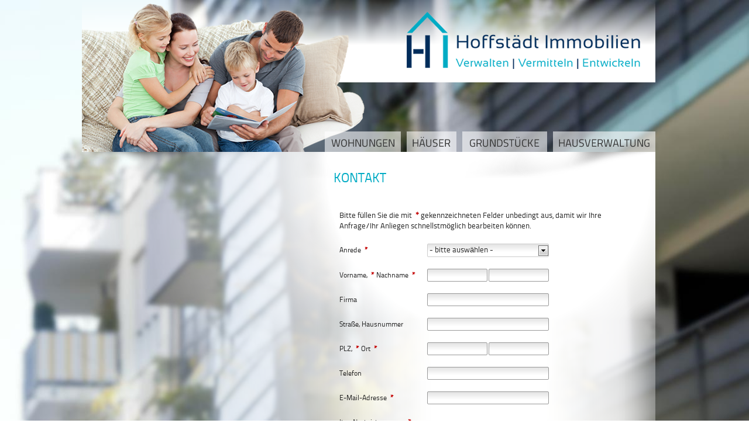

--- FILE ---
content_type: text/html; charset=utf-8
request_url: https://hoffstaedt-immobilien.de/kontakt.html
body_size: 2548
content:
		<!DOCTYPE html PUBLIC "-//W3C//DTD XHTML 1.0 Transitional//EN" "http://www.w3.org/TR/xhtml1/DTD/xhtml1-transitional.dtd">
<html xmlns="http://www.w3.org/1999/xhtml" xml:lang="en" lang="en">
<head>
		<title>Kontakt</title>        <meta name="description" content="" />    <link rel="shortcut icon" type="image/ico" href="/images/icons/favicon.ico" />
	<meta http-equiv="expires" content="0" />
    <base href="https://hoffstaedt-immobilien.de" />
    <link rel="start" href="https://hoffstaedt-immobilien.de" title="Home" />
        <link rel="canonical" href="http://www.hoffstaedt-immobilien.de/kontakt.html" />
    
	<link rel="stylesheet" type="text/css" href="/css/main.css" media="screen" />
	<link rel="stylesheet" type="text/css" href="/css/print.css" media="print" />
    
    <link rel="stylesheet" type="text/css" href="/css/suche.css" />
                    <style type="text/css">
		ul.navi_ul_3 ul
		{
			display:none;
		}
		</style>
            
    <script type="text/javascript" language="javascript" src="/js/jquery.js"></script>
	<script type="text/javascript" language="javascript" src="/js/page.js"></script>
    <script type="text/javascript" language="javascript" src="/js/Exception361.js"></script>	
     <script type="text/javascript" language="javascript" src="/js/jquery.fullbg.js"></script>	 	<script type="text/javascript" language="javascript" src="/highslide/highslide-full.js"></script>    
	<script type="text/javascript" language="javascript" src="/js/jquery.cross-slide.min.js"></script>
	<link rel="stylesheet" type="text/css" href="/highslide/highslide.css" />
	<!--[if lt IE 7]><link rel="stylesheet" type="text/css" href="/highslide/highslide-ie6.css" /><![endif]-->
	<script type="text/javascript" language="javascript" >
	//<![CDATA[	
	
		hs.graphicsDir = '/highslide/graphics/';
		hs.lang['creditsText'] = '';
		hs.lang['creditsTitle'] = '';
		
				var root = '';	
		var ACTIVE_PAGE_ID = 6;
		var FIRST_EBENE = 6;
		
		
					
	//]]>
	</script>
    
        <style type="text/css">
		#full_bg
		{
			display:none;
		}
	</style>

	<script type="text/javascript">
		$(document).ready(function() {
			$('#slideImg').crossSlide({
			  sleep: 5,
			  fade: 1,
			  doubleFade: true
			}, [
			  { src: '/images/hoffstaedt-immobilien-familie.png' },
			  { src: '/images/hoffstaedt-immobilien-senioren.png'   },
			  { src: '/images/hoffstaedt-immobilien-singles.png'  }
			]);
		});
	</script>
</head>
<body>

<script type="text/javascript" src="/js/jquery.fullbg.js"></script>
<script type="text/javascript">

$(document).ready(function()
{
	$(".full_bg2").fullBg();

});
</script>
<img src="/images/full_bg.jpg" alt="" class="full_bg2" />
<div class="full_bg2">&nbsp;</div><div id="closebutton" class="highslide-overlay closebutton" onclick="return hs.close(this)" title="Close" style="display:none;"></div>
<div id="main">
			<div class="header">
				<div class="header_bg">
					<div class="header_bild" id="slideImg">
						<img src="images/hoffstaedt-immobilien-familie.png" alt="Hoffst&auml;dt Immobilien" />						
					</div>
					<div class="logo">
						<a href="/"><img style="border:0px" src="images/hoffstaedt-immobilien-logo.png" alt="Hoffst&auml;dt Immobilien Logo" /></a>
					</div>
					<div class="balken_schatten"></div>
				</div>
				<div class="hauptnavi">
					<ul class="navi_ul navi_ul_1"><li class="navi_li_1"><a class="navi_a_1" title="Wohnungen" href="/wohnungen.html"  id="navi_id_1">Wohnungen</a></li><li class="navi_li_1"><a class="navi_a_1" title="Häuser" href="/haeuser.html"  id="navi_id_2">Häuser</a></li><li class="navi_li_1"><a class="navi_a_1" title="Grundstücke" href="/grundstuecke.html"  id="navi_id_3">Grundstücke</a></li><li class="navi_li_1"><a class="navi_a_1" title="Hausverwaltung" href="/hausverwaltung.html"  id="navi_id_4">Hausverwaltung</a></li></ul>				</div>		
			</div>
			<div class="content_top"></div>
			<div class="content">
				<div class="sekundaernavi">
									</div>
				<div class="text">
					<h1 class="allgemein">Kontakt</h1>﻿<link rel="stylesheet" href="/css/zebra_form/zebra_form_361.css">
<script src="/js/zebra_form/zebra_form.js"></script>
﻿﻿<form name="form" id="form" action="/kontakt.html" method="post" class="Zebra_Form"><div class="hidden"><input type="hidden" name="name_form" id="name_form" value="form"><input type="hidden" name="timer_form" id="timer_form" value="kU6kk6tUSqEa"><label for="response_form" style="display:none">Leave this field blank</label><input type="text" name="response_form" id="response_form" value="" class="control text" autocomplete="off"></div><div class="row even">Bitte füllen Sie die mit<span class="required">*</span> gekennzeichneten Felder unbedingt aus, damit wir Ihre Anfrage/Ihr Anliegen schnellstmöglich bearbeiten können.</div>
<div class="row"><label for="anrede" id="label_anrede">Anrede<span class="required">*</span></label><select name="anrede" id="anrede" class="control validate[required]"><option value="">- bitte auswählen -</option><option value="Frau">Frau</option><option value="Herr">Herr</option></select><div style="margin-left:150px;"></div></div>
<div class="row even">
    <div class="cell">
        <label for="vorname" id="label_vorname">Vorname,<span class="required">*</span></label><label for="nachname" id="label_nachname">&nbsp;Nachname<span class="required">*</span></label>    </div>
    <div class="cell cell2">
        <input type="text" name="vorname" id="vorname" value="" class="control text validate[required]" style="width: 95px; margin-right:2px;"><input type="text" name="nachname" id="nachname" value="" class="control text validate[required]" style="width: 95px;">    </div>
    <div class="clear"></div>
</div>
<div class="row"><label for="firma" id="label_firma">Firma</label><input type="text" name="firma" id="firma" value="" class="control text"></div>
<div class="row even"><label for="strasse" id="label_strasse">Straße, Hausnummer</label><input type="text" name="strasse" id="strasse" value="" class="control text"></div>
<div class="row">
    <div class="cell">
        <label for="plz" id="label_plz">PLZ,<span class="required">*</span></label><label for="ort" id="label_ort">&nbsp;Ort<span class="required">*</span></label>    </div>
    <div class="cell cell2">
        <input type="text" name="plz" id="plz" value="" class="control text validate[required]" style="width: 95px; margin-right:2px;"><input type="text" name="ort" id="ort" value="" class="control text validate[required]" style="width: 95px;">    </div>
    <div class="clear"></div>
</div>
<div class="row even"><label for="telefon" id="label_telefon">Telefon</label><input type="text" name="telefon" id="telefon" value="" class="control text"></div>
<div class="row"><label for="email" id="label_email">E-Mail-Adresse<span class="required">*</span></label><input type="text" name="email" id="email" value="" class="control text validate[required,email]"></div>
<div class="row even"><label for="nachricht" id="label_nachricht">Ihre Nachricht an uns<span class="required">*</span></label><textarea name="nachricht" id="nachricht" rows="5" cols="80" class="control validate[required,length(0,20000)]" maxlength="20000"></textarea></div>
<div class="row">
    <input type="checkbox" name="privacypolicy" id="privacypolicy_1" value="1" class="control checkbox validate[required]">    <label for="privacypolicy_1" id="label_privacypolicy" class="option">Ich habe die <a target="_blank" href="/datenschutz.html">Datenschutzerklärung</a> gelesen und bin damit einverstanden.<span class="required">*</span></label></div>
<div class="row last">
    <input type="submit" name="btnsubmit" id="btnsubmit" value="Anfrage senden" class="submit"></div>

</form><script type="text/javascript">function init_f74f294ebe33165d64fe069fa584fd2a(){if(typeof jQuery=="undefined"||typeof jQuery.fn.Zebra_Form=="undefined"|| jQuery.fn.Zebra_TransForm=="undefined"){setTimeout("init_f74f294ebe33165d64fe069fa584fd2a()",100);return}$.Zebra_TransForm('#form input[type="checkbox"], #form input[type="radio"], #form select');$("#form").Zebra_Form({scroll_to_error:true,tips_position:'left',close_tips:true,error_messages:{"anrede":{"required":"Anrede&nbsp;wird benötigt"},"vorname":{"required":"Vorname&nbsp;wird benötigt"},"nachname":{"required":"Nachname&nbsp;wird benötigt"},"plz":{"required":"PLZ&nbsp;wird benötigt"},"ort":{"required":"Ort&nbsp;wird benötigt"},"email":{"required":"E-Mail-Adresse&nbsp;wird benötigt","email":"E-Mail-Adresse&nbsp;ist ungültig"},"nachricht":{"required":"Ihre Nachricht an uns&nbsp;wird benötigt","length":"max.&nbsp;20000&nbsp;Zeichen"},"privacypolicy_1":{"required":"&nbsp;wird benötigt"}}})}init_f74f294ebe33165d64fe069fa584fd2a()</script>						</div>
			</div>
			<div class="content_bottom"></div>
			<div class="footer">
				<div class="aktuelles">
					<h1 class="allgemein"><a href="aktuelles.html">Aktuelles</a></h1>				</div>
				<div class="willkommen">
					Willkommen Zuhause.
				</div>
				
				<ul class="kontakt">
					<li><h4 class="allgemein">HOFFST&Auml;DT IMMOBILIEN GmbH &amp; Co. KG</h4></li>
					<li>Erbdrostenstraße 2 &#183; 48346 Ostbevern</li>
					<li>Telefon 0 25 32/57 63 | <a class="link_standard" href="mailto:info@hoffstaedt-immobilien.de">info@hoffstaedt-immobilien.de</a></li>
				</ul>
				
				<ul class="footer_navi">
					
					<li><a class="footer_link" href="ueber-uns.html"> ÜBER UNS</a></li>
					<li><a class="footer_link" href="kontakt.html"> KONTAKT</a></li>
					<li><a class="footer_link" href="impressum.html"> IMPRESSUM</a></li>
                                        <li><a class="footer_link" href="datenschutz.html"> DATENSCHUTZ</a></li>
				</ul>
			
			</div>
			<div class="footer_schatten"></div>
		</div><script type="text/javascript" language="javascript" src="/highslide/highslide-config.js.php?anzahlBilderstrecken=1"></script> <script type="text/javascript" language="javascript" src="/js/klassen/ui/bilderstrecke/bilderstrecke.js"></script>
</body>
</html>


--- FILE ---
content_type: text/css
request_url: https://hoffstaedt-immobilien.de/css/main.css
body_size: -116
content:
@import url("cms-minimum.css");
@import url("cms-standard.css");
@import url("projekt.css");

--- FILE ---
content_type: text/css
request_url: https://hoffstaedt-immobilien.de/css/suche.css
body_size: 138
content:
div.such_option
{
	float:left;
	margin-right:15px;
}

form.detailsuche
{
	margin-bottom:20px;
}

form.detailsuche label
{
	width:65px;
}

h2.subtext
{
	font-size:120%;
}

div.news_container
{
	margin-bottom:20px;
}

span.such_gefunden
{
	font-style:italic;
	font-weight:bold;
	background-color:red;
	color:#FFF;
}

.such_textinput_short {
	background:#fff url(../images/admin/input.gif) repeat-x center top;
	vertical-align:middle;
	border:1px solid #ccc;
	padding:4px;
	color:#555;
	width:225px;
	float:left;
}

.such_textinput {
	background:#fff url(../images/admin/input.gif) repeat-x center top;
	vertical-align:middle;
	border:1px solid #ccc;
	padding:4px;
	color:#555;
	width:250px;
	float:left;
}

input.such_button
{
	height:15px;
	width:15px;
	border:none;
	background:none;
	text-indent:-9999px;
	background-image:url("../images/button-suche.gif");
	margin-left:4px;
	margin-top:4px;
	padding:0;
	float:left;
}

input.such_button:hover
{
	cursor:pointer;
}

form.schnellsuche
{
	float:right;
}

--- FILE ---
content_type: text/css
request_url: https://hoffstaedt-immobilien.de/css/cms-minimum.css
body_size: 953
content:
/* RESET CSS */
* {
	margin: 0;
	padding: 0;
}
html, body, div, span, applet, object, iframe,
h1, h2, h3, h4, h5, h6, p, blockquote, pre,
a, abbr, acronym, address, big, cite, code,
del, dfn, em, font, img, ins, kbd, q, s, samp,
small, strike, strong, sub, sup, tt, var,
b, u, i, center,
dl, dt, dd, ol, ul, li,
fieldset, form, label, legend,
table, caption, tbody, tfoot, thead, tr, th, td {
	margin: 0;
	padding: 0;
	border: 0;
	outline: 0;
	font-size: 100%;
	vertical-align: baseline;
	background: transparent;
}
body {
	line-height: 1;
}
ol, ul {
	list-style: none;
}
blockquote, q {
	quotes: none;
}
blockquote:before, blockquote:after,
q:before, q:after {
	content: '';
	content: none;
}
:focus {
	outline: 0;
}
ins {
	text-decoration: none;
}
del {
	text-decoration: line-through;
}
table {
	border-collapse: collapse;
	border-spacing: 0;
}
/* ENDE RESET CSS */

.clear 
{
	clear:both;
	padding:0px;
	margin:0px;
	line-height:0px;
	font-size:0px;
	height:10px;
}

.clear2
{
	clear:both;
}

form.loginform label, form.Zebra_Form label
{
	display: block;
	float: left;
	width: 150px;
	padding-top:3px;
	font-size:12px;
}

p.rot
{
	font-size:11px;
	color:red;
}

p.gruen
{
	font-size:11px;
	color:green;
}

div.bilderstrecke_img
{
	float:left;
		margin:10px;
}

div.bilderstrecke_alle_bilder
{
	position:relative;
}

div.bilderstrecke_animiert div.bilderstrecke_seite
{
	position:absolute;
	top:0;
	left:0;
	float:left;
}

div.bilderstrecke_container .first_album_thumb, div.bilderstrecke_container .first_thumb_in_row
{
	margin-left:0px !important;
	padding-left:0px !important;
}

div.bilderstrecke_container .last_album_thumb, div.bilderstrecke_container .last_thumb_in_row
{
	margin-right:0px !important;
	padding-right:0px !important;
}

ul.navi_ul
{
	padding:0px;
}

ul.navi_ul a
{
	outline: none;
}

ul.navi_ul_2 li
{
	list-style-type:none;
}

li.navi_li_1 dt
{
	width: 100% !important;
}

.sm2_liClosed ul, #dragHelper .sm2_liClosed ul
{
	display:none;
}

#ajaxloader, img.ajaxloader
{
	position:fixed;
	top:50%;
	left:50%;
	z-index:101;
	display:none;
}

*html #ajaxloader, img.ajaxloader
{
	position:absolute;
	top:50%;
	left:50%;
}

#ajaxdimming
{
	height:100%;
	position:fixed;
	left:0;
	top:0;
	width:100%;
	background:none repeat scroll 0 0 black;
	filter: alpha(opacity=50);
	-ms-filter:"progid:DXImageTransform.Microsoft.Alpha(Opacity=50)";
	opacity: .5;
	z-index:100;
	display:none;
}

.infobalken {
	float:none;
	clear:both;
	position:fixed;
	top:0px;
	z-index:3;
	width:100%;
	height:35px;
	padding:5px 0 0 0;
	background:url(../images/admin/h1.jpg) repeat-x;
	color:#fff;
}

div.infobalken_platzhalter
{
	height:40px;
}

*html .infobalken
{
	position:absolute;
}

.infobalken a
{
	color:#fff !important;
}

.infobalken span.abstand
{
	margin-left:20px;
}

a.logout
{
	float:right;
	display:block;
	margin-right:20px;
}

div.admin_buttons
{
	margin-bottom:10px;
}

.full_bg2
{
	position: fixed;
	top: 0;
	left: 0;
	overflow: hidden;
}

*html .full_bg2
{
	display:none;
}

.hidden_in_public
{
	filter: alpha(opacity=50);
	-ms-filter:"progid:DXImageTransform.Microsoft.Alpha(Opacity=50)";
	opacity: .5;
}

.login  input {
	width:150px;
	float:left;
}

.login  label  {
	width:100px;
	float:left;
}

.login .btn {
	background:#00ABC4;
	border:0;
	color:#fff;
	margin-top:10px;
}

--- FILE ---
content_type: text/css
request_url: https://hoffstaedt-immobilien.de/css/cms-standard.css
body_size: 331
content:
h1.allgemein
{
	margin-bottom:10px;
	padding-top:5px;
	color:#cc0001;
	font-weight:bold;
	font-size:16px;
	line-height:22px;
}	

h2, h2 a.headline
{
	margin-bottom:5px;
	font-weight:bold;
	margin-top:0px;
	color:#cc0001;
	font-size:14px;
	text-decoration:none;
}

a.link_standard
{
	color:#cc0001;
	text-decoration:underline;
}

a.link_standard:hover
{
	color:#cc0001;
	text-decoration:none;
}
	
a.link_standard:focus
{
	color:#cc0001;
	text-decoration:underline;
}

a.sitemap1, a.sitemap1:hover, a.sitemap1:focus, a.sitemap1:active
{
	padding: 0px 25px;
	color:#003366;
	text-decoration:none;
	font-weight: bold;
}

a.sitemap2, a.sitemap2:hover, a.sitemap2:focus, a.sitemap2:active
{
	padding: 0px 25px 0px 40px;
	color:#003366;
	text-decoration:none;
}

a.sitemap3, a.sitemap3:hover, a.sitemap3:focus, a.sitemap3:active
{
	padding: 0px 25px 0px 55px;
	color:#003366;
	text-decoration:none;
}

a.sitemap4, a.sitemap4:hover, a.sitemap4:focus, a.sitemap4:active
{
	padding: 0px 25px 0px 70px;
	color:#003366;
	text-decoration:none;
}

div.bilderstrecke_container
{
	margin-top:15px;
}

h2.bilderstrecke_headline
{
	padding-bottom:0px;
	margin-bottom:0px;
}

a.navi_a_1, a.navi_a_1:hover
{
	text-decoration:none;
	display:block;
	height:100%;
	color:#cc0001;
	font-weight:bold;
	padding:0px;
	padding-top:5px;
	text-align:center;
	background-color:#E5E5E5;
}	

a.navi_a_1:hover,a.navi_a_1_aktiv:hover
{
	color:#ffffff;
	background-color:#ADACAA;
}

a.navi_a_1_aktiv
{
	text-decoration:none;
	display:block;
	height:100%;
	color:#ffffff;
	font-weight:bold;
	padding:0px;
	padding-top:5px;
	text-align:center;
	background-color:#ADACAA;
}

a.navi_a_2, a.navi_a_2:hover
{
	text-decoration:none;
	display:block;
	height:12px;
	margin-top:5px;
	color:#666;
	font-weight:bold;
	padding:0px;
	padding-left:50px;
	font-size:10px;
}

a.navi_a_2:hover,a.navi_a_2_aktiv,a.navi_a_2_aktiv:hover
{
	color:#cc0001;
	background-color:#ffffff;
	display:block;
	font-size:10px;
	text-decoration:none;
	padding:0px;
	padding-left:50px;
	margin-top:5px;
	height:12px;
}


a.navi_a_4, a.navi_a_4:hover
{
	text-decoration:none;
	display:block;
	height:12px;
	margin-top:5px;
	color:#666;
	font-weight:bold;
	padding:0px;
	padding-left:70px;
	font-size:10px;
}	

a.navi_a_4:hover,a.navi_a_4_aktiv,a.navi_a_4_aktiv:hover
{
	color:#cc0001;
	background-color:#ffffff;
	display:block;
	font-size:10px;
	text-decoration:none;
	padding:0px;
	padding-left:70px;
	margin-top:5px;
	height:12px;
}

li.navi_li_1
{
	list-style-type:none;
	margin:0px;
	line-height:25px;
	height: 30px;
	width:110px !important;
	float:left !important;
	clear:none !important;
}

ul.navi_ul_1
{
	margin: 0;
}

--- FILE ---
content_type: text/css
request_url: https://hoffstaedt-immobilien.de/css/projekt.css
body_size: 1716
content:
@font-face {
    font-family: 'TitilliumText22LRegular';
    src: url('../fonts/TitilliumText22L003-webfont.eot');
    src: url('../fonts/TitilliumText22L003-webfont.eot?#iefix') format('embedded-opentype'),
         url('../fonts/TitilliumText22L003-webfont.woff') format('woff'),
         url('../fonts/TitilliumText22L003-webfont.ttf') format('truetype'),
         url('../fonts/TitilliumText22L003-webfont.svg#TitilliumText22LRegular') format('svg');
    font-weight: normal;
    font-style: normal;

}

@font-face {
    font-family: 'TitilliumText22LMedium';
    src: url('../fonts/TitilliumText22L004-webfont.eot');
    src: url('../fonts/TitilliumText22L004-webfont.eot?#iefix') format('embedded-opentype'),
         url('../fonts/TitilliumText22L004-webfont.woff') format('woff'),
         url('../fonts/TitilliumText22L004-webfont.ttf') format('truetype'),
         url('../fonts/TitilliumText22L004-webfont.svg#TitilliumText22LMedium') format('svg');
    font-weight: normal;
    font-style: normal;

}

@font-face {
    font-family: 'TitilliumText22LBold';
    src: url('../fonts/TitilliumText22L005-webfont.eot');
    src: url('../fonts/TitilliumText22L005-webfont.eot?#iefix') format('embedded-opentype'),
         url('../fonts/TitilliumText22L005-webfont.woff') format('woff'),
         url('../fonts/TitilliumText22L005-webfont.ttf') format('truetype'),
         url('../fonts/TitilliumText22L005-webfont.svg#TitilliumText22LBold') format('svg');
    font-weight: normal;
    font-style: normal;

}


body
{
	
	background-repeat: no-repeat;
	padding:0px;
	text-align:left;
	font-family:TitilliumText22LRegular, helvetica, arial, sans-serif;
	color:#333;
	font-size:13px;
	line-height:20px;
	/*background-color:#CCC;*/
}

#main {
	width:1000px;
	margin-left:auto;
	margin-right:auto;
}

a{
	text-decoration:none;
	color:#00ABC4;
}

a:hover, 
a:focus, 
a:active
{
	color:#333;
}

a.link_details {
	background: url("../images/btn_details.jpg") no-repeat scroll 0 0 transparent;
    float: right;
    height: 26px;
    margin-top: -20px;
    width: 110px;	
}

a.link_standard {
	text-decoration:none;
	color:#00ABC4;
}

a.link_standard:hover, 
a.link_standard:focus, 
a.link_standard:active
{
	color:#333;
}

div.eintrag {
	margin-bottom:20px;	
}

.unterseite_container .eintrag {
	background: url("../images/trenner-inhalt.png") repeat-x scroll 0 bottom transparent;	
	padding-bottom: 20px;
}

.eintrag.admin_buttons {background:none;padding:0;}

div.eintrag .label {
	float:left;
	width:110px;
}

div.eintrag .value {
	float:left;	
}

div.eintrag .rows {
	width:100%;	
	float:left;
}

div.eintrag .bereich {
	float: left;
    margin-bottom: 20px;
    padding-bottom: 20px;
    width: 100%;
    background: url("../images/trenner-inhalt.png") repeat-x scroll 0 bottom transparent;	
}


div.eintrag .bereich.last {
    background: none;	
    padding: 0;
    margin: 0;
}

a.link_anfrage {
	background: url("../images/btn-anfrage.jpg") no-repeat scroll 0 0 transparent;
    float: right;
    height: 26px;
    margin-top: -30px;
    width: 110px;	
}

div.eintrag h4 {
	color: #00ABC4;
	margin-bottom:10px;
	margin-top:25px;
}

div.bilderstrecke_img { margin: 6px; }

h1.allgemein
{
	margin-bottom:10px;
	color:#00ABC4;
	font-weight:normal;
	font-size:22px;
	line-height:29px;
	text-transform:uppercase;
}

.aktuelles h1{margin-top:-15px;margin-bottom:5px;}

h1 a {color:#00ABC4;}

h2, h2 a.headline
{
	color:#00ABC4;
	font-weight:normal;
	font-size:14px;
	line-height:20px;
	margin:0;
	text-transform:uppercase;
}


.Zebra_Form .row >label#label_privacypolicy{
    position: static;
    float: none;
    display: initial;
	margin-left: 5px;
}

.Zebra_TransForm_Checkbox {
    left: 10px !important;
}
h3.allgemein
{
	color:#00ABC4;
	font-weight:normal;
	font-size:13px;
	line-height:20px;
	margin-bottom:0px;
}

h4.allgemein
{
	color:#002C59;
	font-weight:normal;
	font-size:14px;
	line-height:20px;
	margin-bottom:0px;
	margin-top:0px;
}

div.header_bild
{
	width:485px;
	height:260px;
	float:left;
	position:relative;
	z-index:2;
}

div.header
{
	float:left;
	width:980px;
	height: 260px;
}

div.header_bg
{
	width:980px;
	height:141px;
	float:left;
	position:relative;
	background-image:url('../images/header.png');	
}

div.logo
{
	position:relative;
	float:left;
	width:399px;
	height:98px;
	top:20px;
	left:70px;
}

div.balken_schatten
{
	width:985px;
	height:66px;
	float:left;
	margin-top:-20px;
	position:relative;
	z-index:1;
	background-image:url('../images/balken-schatten.png');
}

ul.navi_ul_1 
{
    list-style-type: none;  
	width:575px;
	height:35px;
	position:relative;
	float:right;
	margin-top:84px;
	z-index:2;
}

li.navi_li_1 {width:auto !important;}

a.navi_a_1, a.navi_a_1_aktiv
{
	float:left;
	margin-left:10px;
	text-indent:-9999px;
	display:block;
}

#navi_id_1
{
	float: left;
	background:transparent url(../images/button-01.png) no-repeat 0 0;
	width:130px;
}

#navi_id_2
{
	background:transparent url(../images/button-02.png) no-repeat 0 0;
	width:85px;	
}

#navi_id_3
{
	background:transparent url(../images/button-03.png) no-repeat;
	width:145px;
}

#navi_id_4
{
	background:transparent url(../images/button-04.png) no-repeat;
	width:175px;
}

a.navi_a_1:hover, a.navi_a_1:visited, a.navi_a_1:focus, a.navi_a_1_aktiv 
{
	background-position:0 -35px !important;
}

div.content_top
{
	background-image:url('../images/content-bg-top.png');
	float:left;
	margin-left:23px;
	width:957px;
	height:287px;
	position:relative;
}

div.content
{
	background-image:url('../images/content-bg.png');
	background-repeat:repeat-y;
	float:left;
	margin-left:23px;
	width:957px;
	height:auto;
	position:relative;
	z-index:3;
}

.navi_ul_2 
{
    list-style-type: none;
	width:165px;
	position:relative;
	float:left;
	margin-top:-260px;
	margin-left:228px;
	z-index:2;
}

a.navi_a_2, a.navi_a_2_aktiv
{
	float:left;
	height:28px;
	position:relative;
	color:#002C59;
	font-size:14px;
	width:165px;
	padding:7px 0 0 10px;
	margin:0;
	font-weight:normal;
	background:url(../images/button-unter-navi.png) no-repeat;
}

a.navi_a_2:hover, a.navi_a_2:visited, a.navi_a_2:focus, a.navi_a_2_aktiv, a.navi_a_2_aktiv:hover
{
	height:28px;
	color:#002C59;
	padding:7px 0 0 10px;
	font-size:14px;
	font-weight:normal;
	float:left;
	margin:0;
	position:relative;
	background:url(../images/button-unter-navi.png) no-repeat 0 -35px;
}

.navi_ul_3 {margin:7px 0 5px 0;float:left;}

.navi_a_3, .navi_a_3_aktiv {
	color:#002C59;
    display: block;
    float: right;
	font-size: 12px;
    font-weight: normal;
    height:20px;
	width:163px;
    text-decoration: none;
	text-transform:uppercase;
	text-align:right;
}

.navi_a_3:hover, .navi_a_3_aktiv {
	color:#00ABC4;
}

div.text
{
	float:right;
	margin-right:50px;
	width:500px;	
	position:relative;
	margin-top:-260px;
	z-index:1;
}

strong {
	color:#00ABC4;
	font-weight:normal;
	font-family: 'TitilliumText22LBold';
}

div.content_bottom
{
	background-image:url('../images/content-bg-bottom.png');
	float:left;
	margin-left:23px;
	width:957px;
	height:146px;
	position:relative;
}

div.bildergalerie
{
	margin-right:55px;
	width:500px;	
    float:right;
	height:90px;
	position:relative;
	z-index:1;
}

img.contentbild
{
	float:left;
	width:90px;
	margin-right:10px;
}

div.aktuelles
{
	float:left;
	width:320px;
	height:160px;
	background-image:url('../images/aktuelles-bg.png');
	background-repeat: no-repeat;
	top:-180px;
	left:0px;
	position:absolute;
	padding-left:20px;
	padding-top:20px;
	z-index:2;
}

div.aktuell_nachricht
{
	float:left;
	width:300px;
	list-style:none;
	position:relative;
	margin-top:-0px;
}

div.trenner
{
	float:left;
	width:300px;
	height:2px;
	padding-bottom:5px;
	margin-top:5px;
	background-image: url('../images/trenner.png');
	background-repeat: no-repeat;
}

div.willkommen
{
	float:left;
	color:#00ABC4;
	font-size:14px;
	position:relative;
	margin-left:275px;
	margin-top:15px;
	padding-right:20px;
}

ul.kontakt
{
	list-style:none;
	padding-left:0px;
	float:left;
	width:350px;
	margin-top:15px;
	position:relative;
}

ul.footer_navi
{
	list-style:none;
	float:right;
	width:210px;
	position:absolute;
	top:15px;
	right:0px;
}

ul.footer_navi li
{	
	float:left;
        width: 50%;
}

a.footer_link
{	
	float:left;
	color:#002C5A;
	text-decoration:none;
	font-size:12px;
	font-weight:normal;
	padding:0 2px;
}

a.footer_link:hover, 
a.footer_link:focus, 
a.footer_link:active
{
	color:#00ABC4;
}

div.footer
{
	float:left;
	width:980px;
	height:90px;	
	background-image: url('../images/footer-bg.png');
	position:relative;
	z-index:2;
}

div.footer_schatten
{
	width:980px;
	height:65px;
	float:left;
	position:relative;
	margin-top:-105px;
	z-index:1;
	background-image: url('../images/schatten-footer.png');
	margin-left:120px;
}

.link_361 {float:right;color:#fff;font-size:10px;text-decoration:none;position:relative;right:20px;z-index:3;}

--- FILE ---
content_type: text/css
request_url: https://hoffstaedt-immobilien.de/css/zebra_form/zebra_form_361.css
body_size: 140
content:
/* CSS Document */
@import "zebra_form_standard.css";


/* 361 CUSTOM*/
.Zebra_Form .cell label
{
	width:auto;
}

.Zebra_Form input.button, .Zebra_Form input.reset, .Zebra_Form input.submit, .Zebra_Form label {	font-weight:normal;}

.Zebra_Form .cell
{
	min-width:145px;
}

*html .Zebra_Form .cell
{
	width:145px;
}

.Zebra_Form .cell input
{
	float:left;
}

*html .Zebra_Form .cell2
{
	width:auto;
}

.Zebra_Form textarea
{
	width:350px;
}

.Zebra_Form select
{
	width:208px;
}

.Zebra_Form_error_message
{
	z-index:22;
}

.Zebra_Form .even {background:none;}
.Zebra_Form .row {border:0;margin:0;padding-right:0;background:none;}
.Zebra_Form .row input.button, .Zebra_Form .row input.reset, .Zebra_Form .row input.password, .Zebra_Form .row input.text, .Zebra_Form .row select, .Zebra_Form .row textarea, .Zebra_TransForm_Select  {border-radius:2px;}
.Zebra_Form .row.highlight {background: none;}
.clear {height:0;}
.Zebra_Form input.button, .Zebra_Form input.reset, .Zebra_Form input.submit {width:200px;border-radius:2px;margin-bottom:20px;}
.Zebra_Form .row #label_nachricht {margin-bottom: 15px;}

--- FILE ---
content_type: text/css
request_url: https://hoffstaedt-immobilien.de/css/print.css
body_size: 445
content:
.noprint
{
	display:none;
}

.full_Bg, img {
	display:none;
}

body
{
	background-image:none;
	background-repeat: no-repeat;
	padding:0;
	text-align:left;
	font-family:helvetica, arial, sans-serif;
	color:#000;
	font-size:15pt;
	line-height:130%;
}

#main {
	width:1000px;
	margin-left:auto;
	margin-right:auto;
}

a.{
	text-decoration:none;
}

a.link_standard {
	text-decoration:none;
	color:#000;
}

a.link_standard:hover, 
a.link_standard:focus, 
a.link_standard:active
{
	color:#000;
}

h1.allgemein
{
	margin-bottom:10px;
	color:#000;
	font-weight:normal;
	font-size:22pt;
	line-height:29px;
}
h2, h2 a.headline
{
	color:#000;
	font-weight:bold;
	font-size:14px;
	line-height:20pt;
	margin-bottom:10px;
}

h3.allgemein
{
	color:#000;
	font-weight:normal;
	font-size:18pt;
	line-height:20px;
	margin-bottom:0px;
}

h4.allgemein
{
	color:#000;
	font-weight:normal;
	font-size:14px;
	line-height:20px;
	margin-bottom:0px;
	margin-top:0px;
}

div.header_bild
{
		display:none;
}

div.header
{
		display:none;
}

div.header_bg
{
		display:none;
}

div.logo
{
		display:none;
}

div.balken_schatten
{
		display:none;
}

ul.navi_ul_1 
{
   	display:none;
}

li.navi_li_1 {display:none;}

a.navi_a_1, a.navi_a_1_aktiv
{
	display:none;
}

#navi_id_1
{
	display:none;
}

#navi_id_2
{
	display:none;	
}

#navi_id_3
{
	display:none;
}

#navi_id_4
{
	display:none;
}

a.navi_a_1:hover, a.navi_a_1:visited, a.navi_a_1:focus, a.navi_a_1_aktiv 
{
	display:none;
}

div.content_top
{
		display:none;
}

div.content
{
	background-image:none;
	background-repeat:repeat-y;
	float:left;
	margin-left:0;
	width:957px;
	height:auto;
	z-index:3;
	margin-top:0;
	position:absolute;
	top:100px;
}

.navi_ul_2 
{
	display:none;
}

a.navi_a_2, a.navi_a_2_aktiv
{
	display:none;
}

a.navi_a_2:hover, a.navi_a_2:visited, a.navi_a_2:focus, a.navi_a_2_aktiv, a.navi_a_2_aktiv:hover
{
	display:none;
}

div.text
{
	float:left;
	margin-right:0;
	width:700px;	
	z-index:1;
	margin-top:0;
	position:absolute;
}

div.content_bottom
{
		display:none;
}

div.bildergalerie
{
		display:none;
}

img.contentbild
{
		display:none;
}

div.aktuelles
{	display:none;
}

div.aktuell_nachricht
{
	display:none;
}

div.trenner
{
	display:none;
}

div.willkommen
{
		display:none;
}

ul.kontakt
{
	display:none;
}

ul.footer_navi
{
	display:none;
}

a.footer_link
{	
	display:none;
}

a.footer_link:hover, 
a.footer_link:focus, 
a.footer_link:active
{
	display:none;
}

div.footer
{
	display:none;
}

div.footer_schatten
{
	display:none;
}

.link_361 {	display:none;}

--- FILE ---
content_type: text/css
request_url: https://hoffstaedt-immobilien.de/css/zebra_form/zebra_form_standard.css
body_size: 2877
content:
/*******************************
 *  STYLES FOR ZEBRA_FORM
 *******************************/

.Zebra_Form,
.Zebra_Form * {
    font-family: inherit;
    font-size: inherit;
    margin: 0;
    padding: 0;
    outline: none;
    color: #222
}

.Zebra_Form div.hidden .text {
    display: none /* hide the honey pot */
}

.Zebra_Form .row label,
.Zebra_Form .row input.button,
.Zebra_Form .row input.reset,
.Zebra_Form .row input.password,
.Zebra_Form .row input.text,
.Zebra_Form .row select,
.Zebra_Form .row textarea {
    display: block
}

.Zebra_Form input.button,
.Zebra_Form input.reset,
.Zebra_Form input.submit,
.Zebra_Form label {
    font-weight: bold
}

.Zebra_Form label {
    color: #222;
    cursor: pointer
}

/* labels for checkboxes and radio buttons are not bold */
.Zebra_Form label.option {
    font-weight: normal
}

.Zebra_Form .row input.button,
.Zebra_Form .row input.reset,
.Zebra_Form .row input.password,
.Zebra_Form .row input.text,
.Zebra_Form .row select,
.Zebra_Form .row textarea { 
    -moz-border-radius: 4px;
    -webkit-border-radius: 4px;
    border-radius: 4px;
}

.Zebra_Form input.button,
.Zebra_Form input.password,
.Zebra_Form input.reset,
.Zebra_Form input.text,
.Zebra_Form input.submit,
.Zebra_Form select,
.Zebra_Form textarea {
    border: 1px solid #999
}

.Zebra_Form input.password,
.Zebra_Form input.text,
.Zebra_Form select,
.Zebra_Form textarea {
    padding: 3px
}

.Zebra_Form .row label {
    margin-bottom: 5px
}

.Zebra_Form .cell label {
    margin-bottom: 0
}

.Zebra_Form select {
    background: #FFF
}

.Zebra_Form select option {
    padding: 0 3px /* same as the select box's horizontal padding or weird behaviour in Firefox */
} 

.Zebra_Form select option.dummy {
    font-size: 0em /* used when creating nested selects */
} 

.Zebra_Form select.time {
    float: left;
    margin-right: 5px
}

.Zebra_Form input.password,
.Zebra_Form input.text,
.Zebra_Form textarea {
    background: #FFF url('../../images/zebra_form/textbox-background.gif') repeat-x top
}

.Zebra_Form input.password,
.Zebra_Form input.text {
    width: 200px
}

.Zebra_Form input.date {
    width: 85px;
    float: left;
    *width: 75px
}

.Zebra_Form textarea {
    width: 400px
}

.Zebra_Form input.radio,
.Zebra_Form input.checkbox {
    *position: relative;
    *top: -1px
}

/* only for IE 8 and below */
.Zebra_Form input.file {
    border:1px solid #999\9;
    background: #FFF url('../../images/zebra_form/textbox-background.gif') repeat-x top\9;
    padding: 4px\9;
    width: 293px\9
}

.Zebra_Form input.button,
.Zebra_Form input.reset,
.Zebra_Form input.submit {
    height: 29px;
    background: url('../../images/zebra_form/button-background.gif') repeat-x top;
    padding: 2px 10px 3px;
    cursor: pointer;
    width: 1px; /* thanks to http://jehiah.cz/archive/button-width-in-ie */
    overflow: visible;
    padding: 0 10px\9;
    *padding: 1px 5px 0;
    *height: 30px;
    width: auto;
    -moz-border-radius: 4px;
    -webkit-border-radius: 4px;
    border-radius: 4px;
    -moz-box-shadow: 0 0 2px #AAA;
    -webkit-box-shadow: 0 0 2px #AAA;
    box-shadow: 0 0 2px #AAA;
}

.Zebra_Form input.button:hover,
.Zebra_Form input.reset:hover,
.Zebra_Form input.submit:hover,
.Zebra_Form input.submit-hover {
    background: #303740 none;
    color: #FFF
}

.Zebra_Form .row {
    background: #FFF;
    padding: 10px;
    margin-bottom: 1px;
    border-bottom: 1px solid #DEDEDE;
    line-height: 1.4em
    /*
    line height is there to space things nicely but also to avoid the peek-a-boo bug in IE6
    read more at http://www.dracos.co.uk/code/ie6-css-bug/
    */
}

.Zebra_Form table {
    border-collapse: collapse
}

.Zebra_Form td {
    padding: 10px
}

.Zebra_Form .cell {
    float: left; margin-right: 5px
}

.Zebra_Form .inline {
    display: inline /* for when we show the "required" sign after controls that have the labels as tips */
} 

.Zebra_Form .even {
    background: #F6F6F6
}

.Zebra_Form .highlight {
    background: #E9F6F9
}

.Zebra_Form .last {
    border-bottom: none
}

.Zebra_Form .row input.other {
    margin-top: 5px
}

.Zebra_Form .row .cell input.other {
    margin: 0 0 0 5px
}

.Zebra_Form input.other-invisible,
.Zebra_Form .row input.other-invisible {
    display: none
}

.Zebra_Form .note {
    font-size: 80%;
    color: #666;
    padding-left: 15px;
    background: url('../../images/zebra_form/note.gif') no-repeat left 2px;
    line-height: 1.2em;
    *background-position: left 1px
}

.Zebra_Form .row .note {
    margin-top: 5px
}

.Zebra_Form .cell .note {
    margin: 4px 0 0 5px
}

.Zebra_Form .placeholder {
    color: #9C9CA2
}

.Zebra_Form span.required {
    color: #C40000;
    margin-left: 5px;
    font-size: 110%;
    font-weight: bold
}

.Zebra_Form_filename {
    position: absolute;
    font-weight: normal;
    color:#888;
    overflow: hidden
}

.Zebra_Form_filename a {
    font-weight: bold;
    color: #C40000;
    text-decoration: none;
    margin-left: 5px
}

.Zebra_Form_error_message {
    position: absolute;
    z-index: 2;
    overflow: hidden;
    background: transparent;
}

.Zebra_Form_error_message .message {
    background: #000;
    padding: 10px 18px 10px 10px;
    color: #FFF;
    line-height: 1em;
    font-size: 11px;
    font-weight: normal;
    margin-right: 6px;
    position: relative;
    -webkit-border-radius: 5px;
    -moz-border-radius: 5px;
    border-radius: 5px;
    -webkit-box-shadow: 2px 2px 6px rgba(0,0,0,0.6);
    -moz-box-shadow: 2px 2px 6px rgba(0,0,0,0.6);
    box-shadow: 2px 2px 6px rgba(0,0,0,0.6);
    *margin-right: 0;
    max-width: 250px;
    _width:expression(document.body.clientWidth > 250 ? '250px': 'auto'); /* max-width for IE6 */
}

.Zebra_Form_error_message .noclose { padding: 10px }

.Zebra_Form_error_message .close {
    position: absolute;
    color: #FFF;
    right: 5px;
    top: 4px;
    display: block;
    width: 10px;
    height: 10px;
    background: url('../../images/zebra_form/close.png');
    text-indent: -9000px;
    overflow: hidden;
    *right: 3px;
    *top: 3px;
}

.Zebra_Form_error_message .close-ie6 {
    position: absolute;
    color: #FFF;
    right: 4px;
    top: 2px;
    text-decoration: none;
    font-family: arial, sans;
    font-weight: bold;
    font-size: 11px;
}

.Zebra_Form_error_message .arrow {
    position:relative;
    border-color: #000 transparent transparent transparent;
    border-style: solid;
    border-width: 10px;
    height:0;
    width:0;
    left: 0;
    bottom: 0;
    z-index: 3;
    float: left;
    _border-left-color: pink;
    _border-bottom-color: pink;
    _border-right-color: pink;
    _filter: chroma(color=pink);
    _margin-bottom: -6px
}

.Zebra_Form div.error {
    background: #444 url('../../images/zebra_form/ico-warning.png') no-repeat 8px 15px;
    position: relative;
    overflow: hidden;
    _background-image: url('../../images/zebra_form/ico-warning.gif')
}

.Zebra_Form div.error div.container {
    padding: 15px 65px 15px 35px;
    border: 2px solid #000;
    position: relative;
    overflow: hidden
}

.Zebra_Form div.error div.container span {
    color: #FFF;
    font-weight: bold;
    font-size: 90%;
    display: block
}

.Zebra_Form div.error div.container div.close {
    position: absolute;
    right: 0;
    top: 0;
    background: #333;
    height: 100%;
    width: 50px;
    padding: 15px 0;
    _top: 2px;
    _right: 2px;
    _background: #444
}

.Zebra_Form div.error div.container div.close a {
    display: block;
    width: 16px;
    height: 16px;
    background: url('../../images/zebra_form/ico-close.png') no-repeat;
    text-indent: -9000px;
    margin-left: 17px;
    _background-image: url('../../images/zebra_form/ico-close.gif')
}

.Zebra_Form a.calendar-icon {
    background: url('../../images/zebra_form/calendar_icon.gif') no-repeat top left;
    width: 23px;
    height: 23px;
    margin-left: 5px;
    display: block;
    float: left;
}

/* accesskeys */
.Zebra_Form span.underline {
    text-decoration: underline;
    color: #666;
}

.Zebra_Form .fieldset {
    background: #666;
    color: #FFF;
    padding: 4px
}

.Zebra_Form div.clear {
    clear: both
}

.Zebra_Form_spinner {
    position: absolute;
    width: 24px;
    height: 24px;
    background: url('../../images/zebra_form/spinner.gif')
}

.Zebra_Form input.disabled,
.Zebra_Form select.disabled {
    background: #DEDEDE;
    color: #BBB
}

.Zebra_Form input.disabled:hover {
    background: #DEDEDE;
    color: #BBB
}

.Zebra_Form label.disabled {
    color: #DEDEDE
}

/*******************************
 *  STYLES FOR ZEBRA_DATEPICKER
 *******************************/

.Zebra_DatePicker *                          { margin: 0; padding: 0; color: #000 }
.Zebra_DatePicker                            { position: absolute; background: #666; border: 3px solid #666; -webkit-border-radius: 4px; -moz-border-radius: 4px; border-radius: 4px; display: none; z-index: 100 }

/* = GLOBALS
----------------------------------------------------------------------------------------------------------------------*/
.Zebra_DatePicker table                      { border-collapse: collapse; border-spacing: 0 }

.Zebra_DatePicker td,
.Zebra_DatePicker th                         { text-align: center; padding: 5px 0 }

.Zebra_DatePicker td                         { cursor: pointer }

.Zebra_DatePicker .dp_daypicker,
.Zebra_DatePicker .dp_monthpicker,
.Zebra_DatePicker .dp_yearpicker             { margin-top: 3px }

.Zebra_DatePicker .dp_daypicker td,
.Zebra_DatePicker .dp_daypicker th,
.Zebra_DatePicker .dp_monthpicker td,
.Zebra_DatePicker .dp_yearpicker td         { background: #E8E8E8; width: 30px; border: 1px solid #7BACD2 }

/* = HEADER
----------------------------------------------------------------------------------------------------------------------*/
.Zebra_DatePicker .dp_header td             { color: #FFF }

.Zebra_DatePicker .dp_header .dp_previous,
.Zebra_DatePicker .dp_header .dp_next       { width: 30px }

.Zebra_DatePicker .dp_header .dp_caption    { font-weight: bold }
.Zebra_DatePicker .dp_header .dp_hover      { background: #222; color: #FFF; -webkit-border-radius: 10px; -moz-border-radius: 10px; border-radius: 10px }
.Zebra_DatePicker .dp_header .dp_blocked    { color: #888; cursor: default }


/* = DatePicker
----------------------------------------------------------------------------------------------------------------------*/
.Zebra_DatePicker .dp_daypicker th          { background: #FFCC33 }
.Zebra_DatePicker td.dp_not_in_month        { background: #F3F3F3; color: #CDCDCD; cursor: default }
.Zebra_DatePicker td.dp_weekend             { background: #D8D8D8 }
.Zebra_DatePicker td.dp_weekend_disabled    { color: #CCC; cursor: default }
.Zebra_DatePicker td.dp_selected            { background: #5A4B4B; color: #FFF }

/* = MONTHPICKER
----------------------------------------------------------------------------------------------------------------------*/
.Zebra_DatePicker .dp_monthpicker td        { width: 33% }

/* = YEARPICKER
----------------------------------------------------------------------------------------------------------------------*/
.Zebra_DatePicker .dp_yearpicker td         { width: 33% }

/* = SOME MORE GLOBALS (MUST BE LAST IN ORDER TO OVERWRITE PRESIOUS PROPERTIES)
----------------------------------------------------------------------------------------------------------------------*/
.Zebra_DatePicker td.dp_current             { color: #C40000 }
.Zebra_DatePicker td.dp_disabled            { background: #F3F3F3; color: #CDCDCD; cursor: default }
.Zebra_DatePicker td.dp_hover               { background: #482424; color: #FFF }

/* = ICON
----------------------------------------------------------------------------------------------------------------------*/
button.Zebra_DatePicker_Icon                { width: 16px; height: 16px; background: url('../../images/zebra_form/calendar.png') no-repeat left top; text-indent: -9000px; border: none; margin: 0 0 0 5px; cursor: pointer }

/*******************************
 *  STYLES FOR ZEBRA_TRANSFORM
 *******************************/

.Zebra_TransForm_Checkbox,
.Zebra_TransForm_Checkbox_Focus,
.Zebra_TransForm_Checkbox_Tick,
.Zebra_TransForm_Checkbox_Disabled,
.Zebra_TransForm_Radio,
.Zebra_TransForm_Radio_Focus,
.Zebra_TransForm_Radio_Dot,
.Zebra_TransForm_Radio_Disabled,
.Zebra_TransForm_Arrow {
    background-image: url('../../images/zebra_form/sprites.png');
    _background-image: url('../../images/zebra_form/sprites-ie6.gif');
    background-repeat: no-repeat;
}

.Zebra_TransForm_Checkbox,
.Zebra_TransForm_Radio {
    position: absolute;
    width: 19px;
    height: 19px;
    cursor: pointer;
}

.Zebra_TransForm_Checkbox {
    background-position: left top;
}

.Zebra_TransForm_Radio {
    background-position: left -19px;
}

/*  CHECK BOXES */

.Zebra_TransForm_Checkbox_Focus {
    background-position: -19px top;
}

.Zebra_TransForm_Checkbox_Tick {
    width: 11px;
    height: 11px;
    margin: 4px 0 0 4px;
    background-position: -57px -76px; /* outside the boundries as we don't want to show anything */
}

.Zebra_TransForm_Checkbox_Checked .Zebra_TransForm_Checkbox_Tick {
    background-position: -3px -42px;
}

.Zebra_TransForm_Checkbox_Disabled,
.Zebra_TransForm_Checkbox_Checked_Disabled {
    background-position: -38px top;
    cursor: auto;
}

.Zebra_TransForm_Checkbox_Checked_Disabled .Zebra_TransForm_Checkbox_Tick {
    background-position: -22px -42px;
}

/*  RADIO BUTTONS */

.Zebra_TransForm_Radio_Focus {
    background-position: -19px -19px;
}

.Zebra_TransForm_Radio_Dot {
    width: 7px;
    height: 7px;
    margin: 6px 0 0 6px;
    background-position: -57px -76px; /* outside the boundries as we don't want to show anything */
}

.Zebra_TransForm_Radio_Checked .Zebra_TransForm_Radio_Dot {
    background-position: -6px -63px;
}

.Zebra_TransForm_Radio_Disabled,
.Zebra_TransForm_Radio_Checked_Disabled {
    background-position: -38px -19px;
    cursor: auto;
}

.Zebra_TransForm_Radio_Checked_Disabled .Zebra_TransForm_Radio_Dot {
    background-position: -24px -63px;
}

/*  SELECT BOXES */

.Zebra_TransForm_Select {
    position: absolute;
    border: 1px solid #CCC;
    cursor: default;
    background: #FFF url('../../images/zebra_form/textbox-background.gif') repeat-x top;
    -moz-border-radius: 4px;
    -webkit-border-radius: 4px;
    border-radius: 4px;
    z-index: 19;
}

.Zebra_TransForm_Select_Focus {
    *background-color: #F6F6F6;
    -moz-box-shadow: 0 0 3px #CCC;
    -webkit-box-shadow: 0 0 3px #CCC;
    box-shadow: 0 0 3px #CCC;

}

.Zebra_TransForm_Select_Disabled {
    border: 1px solid #DEDEDE;
}

.Zebra_TransForm_Select .Zebra_TransForm_Arrow {
    position: absolute;
    right: 0;
    top: 0;
    width: 17px;
    height: 18px;
    background-color: #FFF;
    background-position: -58px top;
    z-index: 19;
}

.Zebra_TransForm_Select_Focus .Zebra_TransForm_Arrow {
    background-color: #EEE;
    background-position: -58px -19px;
}

.Zebra_TransForm_Select_Disabled .Zebra_TransForm_Arrow {
    background-position: -58px -38px;
}

.Zebra_TransForm_Select .Zebra_TransForm_Text {
    position: absolute;
    color: #222;
    cursor: default;
    z-index: 18;
}

/* LABELS FOR DISABLED CONTROLS */

.Zebra_TransForm_Label_Disabled,
.Zebra_TransForm_Select_Disabled .Zebra_TransForm_Text {
    color: #DEDEDE;
}

/*  LISTS */
.Zebra_TransForm_List {
    border: 1px solid #DEDEDE;
}

--- FILE ---
content_type: application/javascript
request_url: https://hoffstaedt-immobilien.de/js/zebra_form/zebra_form.js
body_size: 9615
content:
(function(a){a.Zebra_Form=function(k,q){var m=this;var g={scroll_to_error:true,tips_position:"left",close_tips:true,assets_path:null};m.settings={};var o=new Object,f=new Object,n=new Object,h=new Object,b=false;var p=a(k),e=k;m.filter_input=function(w,z,v){var x,y,u,r="";var t="abcdefghijklmnopqrstuvwxyzABCDEFGHIJKLMNOPQRSTUVWXYZ";var s="0123456789";if(window.event){x=window.event.keyCode;z=window.event}else{if(z){x=z.which}else{return true}}switch(w){case"alphabet":r=t;break;case"digits":case"number":case"float":r=s;break;case"alphanumeric":r=t+s;break;default:return true}if(v){r+=v}u=z.srcElement?z.srcElement:z.target||z.currentTarget;if(x==null||x==0||x==8||x==9||x==13||x==27){return true}y=String.fromCharCode(x);if(r.indexOf(y)>-1){return true}if(w=="number"&&y=="-"&&j(u)==0){return true}if(w=="float"&&((y=="-"&&j(u)==0)||(y=="."&&j(u)!=0&&u.value.match(/\./)==null))){return true}return false};m.init=function(){m.settings=a.extend({},g,q);p.find("option.dummy").remove();p.find("div.error").each(function(){var t=a(this);var s=t.first("div.close>a");s.click(function(u){u.preventDefault();t.animate({height:0,opacity:0},250,function(){t.remove()})})});var r=p.find(".control");r.each(function(){var t=a(this);var s={id:t.attr("id"),type:i(t)};var u=t.closest(".row");if(u.length){t.bind({focus:function(){u.addClass("highlight")},blur:function(){u.removeClass("highlight")}})}if(t.hasClass("inner-label")&&(s.type=="text"||s.type=="password"||s.type=="textarea")){s=a.extend(s,{"class":t.attr("class")},{style:t.attr("style")},{alt:t.attr("alt")});var v=jQuery('<input type="text">').attr({id:s.id,"class":a.trim(s["class"].replace(/validate\[.*\]/,"").replace(/inner\-label/,""))+" placeholder",style:s.style,value:s.alt}).css({display:"none"});n[s.id]=v;v.focus(function(){m.hide_error(t.attr("name").replace(/\[\]$/,""));v.css("display","none");t.css("display",t.hasClass("inline")?"inline":"block");t.focus()});t.blur(function(){if(t.val()==""){t.css("display","none");n[t.attr("id")].css("display",t.hasClass("inline")?"inline":"block")}});if(t.val()==""){v.css("display",t.hasClass("inline")?"inline":"block");t.css("display","none")}else{t.css("display",t.hasClass("inline")?"inline":"block")}t.after(v)}else{if(t.hasClass("other")&&s.type=="select-one"){d(t);t.change(function(){d(t)})}}if(undefined!=m.settings.error_messages&&undefined!=typeof m.settings.error_messages[s.id]){m.register(t,false)}});p.bind("submit",function(s){if(b==false&&undefined!=m.settings.error_messages){if(!m.validate()){if(undefined!=s){s.preventDefault()}m.show_errors()}else{if(undefined==s){p.submit()}}}})};m.attach_tip=function(r,s){var t=a("#"+r).attr("id");o[t].message=s;m.show_errors(r)};m.clear_errors=function(){a(".Zebra_Form_error_iFrameShim").remove();a(".Zebra_Form_error_message").remove();h=[]};m.end_file_upload=function(u,t){var r=a("#"+u);if(r.length){p.removeAttr("target");var x=r.attr("id");a("#"+x+"_iframe").remove();a("#"+x+"_spinner").remove();if(undefined!=o[u]){if(undefined!=t&&"object"==typeof(t)&&undefined!=t[0]&&undefined!=t[1]&&undefined!=t[2]&&undefined!=t[3]){r.data("file_info",t)}if(true!==m.validate_control(r)){r.val("");r.css("visibility","visible");m.show_errors(r)}else{var v=r.offset();var w=jQuery("<div>",{"class":"Zebra_Form_filename",css:{left:v.left,top:v.top,width:r.outerWidth,visibility:"hidden"}});w.html(t[0]);var s=jQuery("<a>",{href:"javascript:void(0)"});s.html("x");s.click(function(y){y.preventDefault();w.remove();r.val("");if(r.data("file_info")){r.removeData("file_info")}r.css("visibility","visible")});w.append(s);a("body").append(w);w.css({top:parseInt(w.css("top"),10)+((r.outerHeight()-w.outerHeight())/2),visibility:"visible"})}}}};m.hide_error=function(s){var r=h[s];if(undefined!=r){r.animate({opacity:0},250,function(){var t=r.data("shim");if(undefined!=t){t.remove()}r.remove();delete h[s]})}};m.register=function(v){var u={id:v.attr("id"),name:v.attr("name"),type:i(v)};u.name=u.name.replace(/\[\]$/,"");switch(u.type){case"radio":case"checkbox":v.bind({click:function(){m.hide_error(u.name)},blur:function(){m.hide_error(u.name)}});if(undefined==f[u.id]){f[u.id]=p.find("input[name^="+u.name+"]")}break;case"file":var x=v.clone(true);x.attr("value","");v.replaceWith(x);x.bind({keypress:function(C){C.preventDefault();x.attr("value","")},change:function(){m.hide_error(u.name);if(x.data("file_info")){x.removeData("file_info")}var C=jQuery("<iframe>",{src:"javascript:void(0)",id:u.id+"_iframe",name:u.id+"_iframe",scrolling:"no",marginwidth:0,marginheight:0,width:0,height:0,frameborder:0,allowtransparency:"true"});a("body").append(C);var F=p.attr("action");p.attr("action",m.settings.assets_path+"process.php?form="+p.attr("id")+"&control="+u.id+"&nocache="+new Date().getTime());p.attr("target",u.id+"_iframe");x.css("visibility","hidden");var E=x.offset();var D=jQuery("<div>",{id:u.id+"_spinner","class":"Zebra_Form_spinner",css:{left:E.left,top:E.top}});a("body").append(D);b=true;p.trigger("submit");p.attr("action",F);b=false},blur:function(){m.hide_error(u.name)}});v=x;break;case"select-one":case"select-multiple":v.bind({change:function(){m.hide_error(u.name)},blur:function(){m.hide_error(u.name)}});break;default:v.blur(function(){m.hide_error(u.name)})}var B=v.attr("class").match(/validate\[(.+)\]/);if(null!=B){var z=/([^\,]*\(.*?\)|[^\,]+)/g;var w=new Object;while(matches=z.exec(B[1])){var y=matches[1].match(/^([^\(]+)/);var t=matches[1].match(/\((.*?)\)/);if(t){t=t[1].split(",");a.each(t,function(D,C){t[D]=t[D].replace(/lsqb\;/g,"[");t[D]=t[D].replace(/rsqb\;/g,"]");t[D]=t[D].replace(/comma\;/g,",");t[D]=t[D].replace(/lsb\;/g,"(");t[D]=t[D].replace(/rsb\;/g,")")})}else{t=null}w[y[1]]=t}if(undefined==arguments[1]){var r=p.find(".control");a.each(r,function(D,G){if(G==v.get(0)){var G=a(G);var H=null;var C=D-1;while(H==null&&undefined!=r[C]&&!a(r[C]).hasClass("placeholder")){H=a(r[C]).attr("id");C--}if(!o[H]){var F=new Object;F[u.id]={element:v,rules:w};a.extend(o,F)}else{var E=new Object;for(D in o){E[D]=o[D];if(H==D){E[u.id]={element:v,rules:w}}}o=E}}})}else{if(undefined!=arguments[1]&&a("#"+arguments[1]).length){var s=a("#"+arguments[1]).attr("id");var A=new Object;for(index in o){A[index]=o[index];if(previous_element_id==index){A[u.id]={element:v,rules:w}}}o=A}else{if(undefined!=arguments[1]&&arguments[1]===false){o[u.id]={element:v,rules:w}}}}}};m.show_errors=function(){m.clear_errors();var r=0;for(index in o){var u=o[index];var y=u.element;var x={id:y.attr("id"),name:y.attr("name"),type:i(y)};x.name=x.name.replace(/\[\]$/,"");if(undefined!=arguments[0]&&arguments[0].get(0)!=y.get(0)){continue}if(undefined!=u.message){if(y.css("display")!="none"){y.focus()}if(y.css("display")=="none"){var w=n[x.id].offset();w=a.extend(w,{right:Math.floor(w.left+n[x.id].width())})}else{var w=a.extend(y.offset());w=a.extend(w,{right:Math.floor(w.left+y.width())})}var s=jQuery("<div/>",{"class":"Zebra_Form_error_message",css:{opacity:0}});var D=jQuery("<div/>",{"class":"message"+(!m.settings.close_tips?" noclose":""),css:{width:"auto"}});D.html(u.message);s.append(D);if(m.settings.close_tips){var C=jQuery("<a/>",{href:"javascript:void(0)","class":"close"+(a.browser.msie&&a.browser.version.match(/^6/)?"-ie6":"")});C.html("x");C.bind({click:function(E){E.preventDefault();m.hide_error(x.name)},focus:function(){C.blur()}});D.append(C)}var B=jQuery("<div/>",{"class":"arrow"});s.append(B);a("body").append(s);var z={x:s.outerWidth(),y:s.outerHeight()};arrow_size={x:B.outerWidth(),y:B.outerHeight()};B.css("left",(z.x/2)-(arrow_size.x/2)-1);var v=(m.settings.tips_position=="left"?w.left:w.right)-(z.x/2);if(x.type=="radio"||x.type=="checkbox"){v=w.right-(z.x/2)-(y.outerWidth()/2)+1}if(v<0){v=2}s.css("left",v);z={x:s.outerWidth(),y:s.outerHeight()};var A=(w.top-z.y+(arrow_size.y/2)-1);if(A<0){A=2}s.css({left:v+"px",top:A+"px",height:(z.y-(arrow_size.y/2))+"px"});var t=(x.type=="radio"||x.type=="checkbox"?x.name:x.id);h[t]=s;c(s);s.animate({opacity:0.9},250);if(++r==1&&m.settings.scroll_to_error){a("html, body").animate({scrollTop:s.css("top").replace(/px/,"")-10},250);break}}}};m.submit=function(){if(undefined!=m.settings.error_messages){p.trigger("submit")}else{e.submit()}};m.validate_control=function(u){var C={id:u.attr("id"),type:i(u)};var R=true;var M=o[C.id];if(undefined!=M){var G=null;var Q=null;delete M.message;for(var y in M.rules){if(!R){break}switch(y){case"alphabet":switch(C.type){case"password":case"text":case"textarea":var B=new RegExp("^[a-z"+l(M.rules[y][0]).replace(/\s/,"\\s")+"]+$","ig");if(a.trim(u.val())!=""&&!B.test(u.val())){R=false}break}break;case"alphanumeric":switch(C.type){case"password":case"text":case"textarea":var B=new RegExp("^[a-z0-9"+l(M.rules[y][0]).replace(/\s/,"\\s")+"]+$","ig");if(a.trim(u.val())!=""&&!B.test(u.val())){R=false}break}break;case"compare":switch(C.type){case"password":case"text":case"textarea":if(!a("#"+M.rules[y][0])||(a("#"+M.rules[y][0])&&u.val()!=a("#"+M.rules[y][0]).val())){R=false}break}break;case"custom":var D=false;a.each(M.rules[y],function(U,W){if(D){return}W=a.map(W.split(","),function(X){return X.replace(/mark\;/g,",")});W=a.merge(a.merge([W.shift()],[u.val()]),W);var V=(typeof W[0]=="function")?W[0]:(typeof window[W[0]]=="function"?window[W[0]]:false);if(V!==false){R=V.apply(V,W.slice(1))}else{R=false}if(!R){Q=W[0];D=true}});break;case"date":switch(C.type){case"text":if(a.trim(u.val())!=""){var A=false;var L=u.data("Zebra_DatePicker").settings.format.replace(/\s/g,"");L=l(L);var S=["d","D","j","l","N","S","w","F","m","M","n","Y","y","G","H","g","h","a","A","i","s","U"];var r=new Array;for(var K=0;K<S.length;K++){if((position=L.indexOf(S[K]))>-1){r.push({character:S[K],position:position})}}r.sort(function(V,U){return V.position-U.position});var T=new Array;a.each(r,function(V,U){switch(U.character){case"d":T.push("0[1-9]|[12][0-9]|3[01]");break;case"D":T.push("[a-z]{3}");break;case"j":T.push("[1-9]|[12][0-9]|3[01]");break;case"l":T.push("[a-z]+");break;case"N":T.push("[1-7]");break;case"S":T.push("st|nd|rd|th");break;case"w":T.push("[0-6]");break;case"F":T.push("[a-z]+");break;case"m":T.push("0[1-9]|1[012]+");break;case"M":T.push("[a-z]{3}");break;case"n":T.push("[1-9]|1[012]");break;case"Y":T.push("[0-9]{4}");break;case"y":T.push("[0-9]{2}");break;case"G":case"H":case"g":case"h":T.push("[0-9]{1,2}");break;case"a":case"A":T.push("(am|pm)");break;case"i":case"s":T.push("[012345][0-9]");break}});if(T.length>0){r.reverse();a.each(r,function(V,U){L=L.replace(U.character,"("+T[T.length-V-1]+")")});T=new RegExp("^"+L+"$","ig");if((segments=T.exec(u.val().replace(/\s/g,"")))){var w=null;var J=null;var t=null;var x=["Sunday","Monday","Tuesday","Wednesday","Thursday","Friday","Saturday"];var s=["January","February","March","April","May","June","July","August","September","October","November","December"];var P=null;r.reverse();var H=true;a.each(r,function(V,U){if(!H){return true}switch(U.character){case"m":case"n":J=parseInt(segments[V+1],10);break;case"d":case"j":w=parseInt(segments[V+1],10);break;case"D":case"l":case"F":case"M":if(U.character=="D"||U.character=="l"){P=u.data("Zebra_DatePicker").settings.days}else{P=u.data("Zebra_DatePicker").settings.months}H=false;a.each(P,function(W,X){if(H){return true}if(segments[V+1].toLowerCase()==X.substring(0,(U.character=="D"||U.character=="M"?3:X.length)).toLowerCase()){switch(U.character){case"D":segments[V+1]=x[W].substring(0,3);break;case"l":segments[V+1]=x[W];break;case"F":segments[V+1]=s[W];J=W+1;break;case"M":segments[V+1]=s[W].substring(0,3);J=W+1;break}H=true}});break;case"Y":t=parseInt(segments[V+1],10);break;case"y":t="19"+parseInt(segments[V+1],10);break}});if(H){var O=new Date(t,J-1,w);if(O.getFullYear()==t&&O.getDate()==w&&O.getMonth()==(J-1)){u.data("timestamp",Date.parse(s[J-1]+" "+w+", "+t));A=true}}}}if(!A){R=false}}break}break;case"datecompare":switch(C.type){case"password":case"text":case"textarea":if(undefined!=M.rules[y][0]&&undefined!=M.rules[y][1]&&a(M.rules[y][0])&&m.validate_control(a(M.rules[y][0]))===true&&undefined!=u.data("timestamp")){switch(M.rules[y][1]){case">":R=(u.data("timestamp")>a("#"+M.rules[y][0]).data("timestamp"));break;case">=":R=(u.data("timestamp")>=a("#"+M.rules[y][0]).data("timestamp"));break;case"<":R=(u.data("timestamp")<a("#"+M.rules[y][0]).data("timestamp"));break;case"<=":R=(u.data("timestamp")<=a("#"+M.rules[y][0]).data("timestamp"));break}}else{R=false}break}break;case"digits":switch(C.type){case"password":case"text":case"textarea":var B=new RegExp("^[0-9"+l(M.rules[y][0]).replace(/\s/,"\\s")+"]+$","ig");if(a.trim(u.val())!=""&&!B.test(u.val())){R=false}break}break;case"email":switch(C.type){case"password":case"text":case"textarea":if(a.trim(u.val())!=""&&null==u.val().match(/^([a-zA-Z0-9_\-\+\~\^\{\}]+[\.]?)+@{1}([a-zA-Z0-9_\-\+\~\^\{\}]+[\.]?)+\.[A-Za-z0-9]{2,}$/)){R=false}break}break;case"emails":switch(C.type){case"password":case"text":case"textarea":var v=u.val().split(",");v.each(function(U){if(a.trim(U)!=""&&null==a.trim(U).match(/^([a-zA-Z0-9_\-\+\~\^\{\}]+[\.]?)+@{1}([a-zA-Z0-9_\-\+\~\^\{\}]+[\.]?)+\.[A-Za-z0-9]{2,}$/)){R=false}});break}break;case"filesize":switch(C.type){case"file":var N=u.data("file_info");if(N){if(undefined==N[2]||undefined==N[3]||N[2]!=0||parseInt(N[3],10)>parseInt(M.rules[y][0],10)){R=false}}break}break;case"filetype":switch(C.type){case"file":var N=u.data("file_info");if(N){if(undefined==m.mimes){a.ajax({url:m.settings.assets_path+"mimes.json",async:false,success:function(U){m.mimes=U},dataType:"json"})}var I=a.map(M.rules[y][0].split(","),function(U){return a.trim(U)});var F=[];a.each(m.mimes,function(V,U){if(a.isArray(U)&&a.inArray(N[1],U)>-1||!a.isArray(U)&&U==N[1]){F.push(V)}});var E=false;a.each(F,function(U,V){if(a.inArray(V,I)>-1){E=true}});if(!E){R=false}}break}break;case"float":switch(C.type){case"password":case"text":case"textarea":var B=new RegExp("^[0-9-."+l(M.rules[y][0]).replace(/\s/,"\\s")+"]+$","ig");if(a.trim(u.val())!=""&&(a.trim(u.val())=="-"||a.trim(u.val())=="."||(null!=u.val().match(/\-/g)&&u.val().match(/\-/g).length>1)||(null!=u.val().match(/\./g)&&u.val().match(/\./g).length>1)||u.val().indexOf("-")>0||!B.test(u.val()))){R=false}break}break;case"image":switch(C.type){case"file":var N=u.data("file_info");if(N&&null==N[1].match(/image\/(gif|jpeg|png|pjpeg)/i)){R=false}break}break;case"length":switch(C.type){case"password":case"text":case"textarea":if(a.trim(u.val())!=""&&(undefined!=M.rules[y][0]&&a.trim(u.val()).length<M.rules[y][0])||(undefined!=M.rules[y][1]&&M.rules[y][1]>0&&u.val().length>M.rules[y][1])){R=false}break}break;case"number":switch(C.type){case"password":case"text":case"textarea":var B=new RegExp("^[0-9-"+l(M.rules[y][0]).replace(/\s/,"\\s")+"]+$","ig");if(a.trim(u.val())!=""&&(a.trim(u.val())=="-"||(null!=u.val().match(/\-/g)&&u.val().match(/\-/g).length>1)||u.val().indexOf("-")>0||!B.test(u.val()))){R=false}break}break;case"regexp":switch(C.type){case"password":case"text":case"textarea":var B=new RegExp(M.rules[y][0],"g");if(a.trim(u.val())!=""&&null==B.exec(u.val())){R=false}break}break;case"required":switch(C.type){case"checkbox":case"radio":var z=false;f[C.id].each(function(){if(this.checked){z=true}});if(!z){R=false}break;case"file":case"password":case"text":case"textarea":if(a.trim(u.val())==""){R=false}break;case"select-one":if((u.hasClass("other")&&u.val()=="other"&&(!a("#"+C.id+"_other").length||a.trim(a("#"+C.id+"_other").val())==""))||u.get(0).selectedIndex==0){R=false}break;case"select-multiple":if(u.get(0).selectedIndex==-1){R=false}break}break}if(!R){G=y;M.message=m.settings.error_messages[C.id][y=="custom"?"custom_"+Q:G];M.value=u.val()}}}return(R?true:G)};m.validate=function(){var s=null,t=null;var r=true;for(index in o){if(!r){break}k=o[index]["element"];t=k.attr("id");if((rule_not_passed=m.validate_control(k))!==true){r=false;break}}if(r&&undefined!=m.settings.onValid){return m.settings.onValid()}return r};var l=function(r){return r.replace(/([-.*+?^${}()|[\]\/\\])/g,"\\$1")};var j=function(s){if(s.selectionStart!=null){return s.selectionStart}var r=document.selection.createRange();var u=r.duplicate();if(s.type=="text"){return(0-u.moveStart("character",-100000))}else{var t=s.value;var v=t.length;u.moveToElementText(s);u.setEndPoint("StartToStart",r);return v-u.text.length}};var c=function(r){if(a.browser.msie&&a.browser.version.match(/^6/)){if(!r.data("shim")){var s=r.offset();var u=parseInt(r.css("zIndex"),10)-1;var t=jQuery("<iframe>",{src:'javascript:document.write("")',scrolling:"no",frameborder:0,allowtransparency:"true","class":"Zebra_Form_error_iFrameShim",css:{zIndex:u,position:"absolute",top:s.top,left:s.left,width:r.outerWidth(),height:r.outerHeight(),filter:"progid:DXImageTransform.Microsoft.Alpha(opacity=0)",display:"block"}});a("body").append(t);r.data("shim",t)}}};var d=function(r){var s=a("#"+r.attr("id")+"_other");if(r.val()=="other"){s.css("display","block")}else{s.css("display","none")}};var i=function(s){var r=["button","input:checkbox","input:file","input:password","input:radio","input:submit","input:text","select","textarea"];for(index in r){if(s.is(r[index])){if(r[index]=="select"){if(s.attr("multiple")){return"select-multiple"}else{return"select-one"}}return r[index].replace(/input\:/,"")}}};m.init()};a.fn.Zebra_Form=function(b){return this.each(function(){var c=new a.Zebra_Form(this,b);a(this).data("Zebra_Form",c)})}})(jQuery);(function(a){a.Zebra_DatePicker=function(r,A){var D={days:["Sunday","Monday","Tuesday","Wednesday","Thursday","Friday","Saturday"],direction:0,disabled_dates:false,first_day_of_week:1,format:"Y-m-d",months:["January","February","March","April","May","June","July","August","September","October","November","December"],offset:[20,-5],readonly_element:true,show_week_number:false,view:"days",weekend_days:[0,6]};var c,C,p,f,G,b,l,j,u,g,s,t,I,k,x,z,L,N,o,H,n,K;var O=this;O.settings={};var e=a(r);var M=function(){O.settings=a.extend({},D,A);if(O.settings.readonly_element){e.attr("readonly","readonly")}c=O.settings.view;var S='<button type="button" class="Zebra_DatePicker_Icon">Pick a date</button>';p=a(S);O.icon=p;n=(!a.isArray(O.settings.direction)&&(O.settings.direction===true||m(O.settings.direction)>0))||(a.isArray(O.settings.direction)&&O.settings.direction.length==2&&(O.settings.direction[0]===true||m(O.settings.direction[0])>0))?true:(!a.isArray(O.settings.direction)&&(O.settings.direction===false||m(O.settings.direction)<0))||(a.isArray(O.settings.direction)&&O.settings.direction.length==2&&(O.settings.direction[0]===false||m(O.settings.direction[0])<0))?false:0;var R=new Date();s=R.getMonth();j=R.getMonth();t=R.getFullYear();u=R.getFullYear();I=R.getDate();g=R.getDate();if(n!==0){R=new Date(t,s,I+m(a.isArray(O.settings.direction)?O.settings.direction[0]:O.settings.direction));s=R.getMonth();t=R.getFullYear();I=R.getDate()}if(n!==0&&a.isArray(O.settings.direction)&&O.settings.direction.length==2){R=new Date(t,s,I+((n>0?1:-1)*m(O.settings.direction[1])));K=m(Q(R.getFullYear(),q(R.getMonth(),2),q(R.getDate(),2)))}if(J(Q(t,q(s,2),q(I,2)))){while(J(t)){if(!n){t--}else{t++}s=0}while(J(Q(t,q(s,2)))){if(!n){s--}else{s++}if(s>11){t++;s=0}else{if(s<0){t--;s=0}}I=1}while(J(Q(t,q(s,2),q(I,2)))){if(!n){I--}else{I++}R=new Date(t,s,I);t=R.getFullYear();s=R.getMonth();I=R.getDate()}}(O.settings.readonly_element?p.add(e):p).bind("click",function(U){U.preventDefault();if(C.css("display")!="none"){O.hide()}else{var T=h(e.val());if(T){L=T.getMonth();k=T.getMonth();N=T.getFullYear();x=T.getFullYear();z=T.getDate();if(J(Q(N,q(L,2),q(z,2)))){k=s;x=t}}else{k=s;x=t}F();O.show()}});p.insertAfter(r);var S='<div class="Zebra_DatePicker"><table class="dp_header"><tr><td class="dp_previous">&laquo;</td><td class="dp_caption">&nbsp;</td><td class="dp_next">&raquo;</td></tr></table><table class="dp_daypicker"></table><table class="dp_monthpicker"></table><table class="dp_yearpicker"></table></div>';C=a(S);O.datepicker=C;f=C.find("table.dp_header").first();G=C.find("table.dp_daypicker").first();b=C.find("table.dp_monthpicker").first();l=C.find("table.dp_yearpicker").first();a("body").append(C);C.delegate("td:not(.dp_disabled, .dp_weekend_disabled, .dp_not_in_month, .dp_blocked, .dp_week_number)","mouseover",function(){a(this).addClass("dp_hover")}).delegate("td:not(.dp_disabled, .dp_weekend_disabled, .dp_not_in_month, .dp_blocked, .dp_week_number)","mouseout",function(){a(this).removeClass("dp_hover")});i(f.find("td"));f.find(".dp_previous").bind("click",function(){if(!a(this).hasClass("dp_blocked")){if(c=="months"){x--}else{if(c=="years"){x-=12}else{if(--k<0){k=11;x--}}}F()}});f.find(".dp_caption").bind("click",function(){if(c=="days"){c="months"}else{if(c=="months"){c="years"}else{c="days"}}F()});f.find(".dp_next").bind("click",function(){if(!a(this).hasClass("dp_blocked")){if(c=="months"){x++}else{if(c=="years"){x+=12}else{if(++k==12){k=0;x++}}}F()}});G.delegate("td:not(.dp_disabled, .dp_weekend_disabled, .dp_not_in_month, .dp_week_number)","click",function(){e.val(B(new Date(x,k,m(a(this).html()))));O.hide()});b.delegate("td","click",function(){var T=a(this).attr("class").match(/dp\_month\_([0-9]+)/);k=m(T[1]);c="days";F()});l.delegate("td","click",function(){x=m(a(this).html());c="months";F()});a(document).bind({mousedown:O._mousedown,keyup:O._keyup});o=[];a.each(O.settings.disabled_dates,function(){var X=this.split(" ");for(var W=0;W<4;W++){if(!X[W]){X[W]="*"}X[W]=(a.inArray(",",X[W])>-1?X[W].split(","):new Array(X[W]));for(var V=0;V<X[W].length;V++){if(a.inArray("-",X[W][V])>-1){var U=X[W][V].match(/^([0-9]+)\-([0-9]+)/);if(null!=U){for(var T=m(U[1]);T<=m(U[2]);T++){if(a.inArray(T,X[W])==-1){X[W].push(T+"")}}X[W].splice(V,1)}}}for(V=0;V<X[W].length;V++){X[W][V]=(isNaN(m(X[W][V]))?X[W][V]:m(X[W][V]))}}o.push(X)})};O.hide=function(){E("hide");C.css("display","none")};O.show=function(){F();var Y=C.outerWidth(),X=C.outerHeight(),W=p.offset().left+O.settings.offset[0],V=p.offset().top-X+O.settings.offset[1],R=a(window).width(),U=a(window).height(),T=a(window).scrollTop(),S=a(window).scrollLeft();if(W+Y>S+R){W=S+R-Y}if(W<S){W=S}if(V+X>T+U){V=T+U-X}if(V<T){V=T}C.css({left:W,top:V});C.fadeIn(a.browser.msie&&a.browser.version.match(/^[6-8]/)?0:150,"linear");E()};var h=function(V){if(a.trim(V)!=""){var ae=y(O.settings.format.replace(/\s/g,"")),ad=["d","D","j","l","N","S","w","F","m","M","n","Y","y"],Z=new Array,ac=new Array;for(var Y=0;Y<ad.length;Y++){if((position=ae.indexOf(ad[Y]))>-1){Z.push({character:ad[Y],position:position})}}Z.sort(function(ag,af){return ag.position-af.position});a.each(Z,function(ag,af){switch(af.character){case"d":ac.push("0[1-9]|[12][0-9]|3[01]");break;case"D":ac.push("[a-z]{3}");break;case"j":ac.push("[1-9]|[12][0-9]|3[01]");break;case"l":ac.push("[a-z]+");break;case"N":ac.push("[1-7]");break;case"S":ac.push("st|nd|rd|th");break;case"w":ac.push("[0-6]");break;case"F":ac.push("[a-z]+");break;case"m":ac.push("0[1-9]|1[012]+");break;case"M":ac.push("[a-z]{3}");break;case"n":ac.push("[1-9]|1[012]");break;case"Y":ac.push("[0-9]{4}");break;case"y":ac.push("[0-9]{2}");break}});if(ac.length){Z.reverse();a.each(Z,function(ag,af){ae=ae.replace(af.character,"("+ac[ac.length-ag-1]+")")});ac=new RegExp("^"+ae+"$","ig");if((segments=ac.exec(V.replace(/\s/g,"")))){var T,S,ab,aa=["Sunday","Monday","Tuesday","Wednesday","Thursday","Friday","Saturday"],X=["January","February","March","April","May","June","July","August","September","October","November","December"],U,R=true;Z.reverse();a.each(Z,function(ag,af){if(!R){return true}switch(af.character){case"m":case"n":S=m(segments[ag+1]);break;case"d":case"j":T=m(segments[ag+1]);break;case"D":case"l":case"F":case"M":if(af.character=="D"||af.character=="l"){U=O.settings.days}else{U=O.settings.months}R=false;a.each(U,function(ah,ai){if(R){return true}if(segments[ag+1].toLowerCase()==ai.substring(0,(af.character=="D"||af.character=="M"?3:ai.length)).toLowerCase()){switch(af.character){case"D":segments[ag+1]=aa[ah].substring(0,3);break;case"l":segments[ag+1]=aa[ah];break;case"F":segments[ag+1]=X[ah];S=ah+1;break;case"M":segments[ag+1]=X[ah].substring(0,3);S=ah+1;break}R=true}});break;case"Y":ab=m(segments[ag+1]);break;case"y":ab="19"+m(segments[ag+1]);break}});if(R){var W=new Date(ab,S-1,T);if(W.getFullYear()==ab&&W.getDate()==T&&W.getMonth()==(S-1)){return W}}}}return false}};var i=function(R){if(a.browser.mozilla){R.css("MozUserSelect","none")}else{if(a.browser.msie){R.bind("selectstart",function(){return false})}else{R.mousedown(function(){return false})}}};var y=function(R){return R.replace(/([-.*+?^${}()|[\]\/\\])/g,"\\$1")};var B=function(S){var aa="",V=S.getDate(),Z=S.getDay(),T=O.settings.days[Z],R=S.getMonth()+1,X=O.settings.months[R-1],Y=S.getFullYear()+"";for(var W=0;W<O.settings.format.length;W++){var U=O.settings.format.charAt(W);switch(U){case"y":Y=Y.substr(2);case"Y":aa+=Y;break;case"m":R=q(R,2);case"n":aa+=R;break;case"M":X=X.substr(0,3);case"F":aa+=X;break;case"d":V=q(V,2);case"j":aa+=V;break;case"D":T=T.substr(0,3);case"l":aa+=T;break;case"N":Z++;case"w":aa+=Z;break;case"S":if(V%10==1&&V!="11"){aa+="st"}else{if(V%10==2&&V!="12"){aa+="nd"}else{if(V%10==3&&V!="13"){aa+="rd"}else{aa+="th"}}}break;default:aa+=U}}return aa};var w=function(){var V=new Date(x,k+1,0).getDate(),U=new Date(x,k,1).getDay(),X=new Date(x,k,0).getDate(),T=U-O.settings.first_day_of_week;T=T<0?7+T:T;P(O.settings.months[k]+", "+x);var Y="<tr>";if(O.settings.show_week_number){Y+="<th>"+O.settings.show_week_number+"</th>"}for(var W=0;W<7;W++){Y+="<th>"+O.settings.days[(O.settings.first_day_of_week+W)%7].substr(0,2)+"</th>"}Y+="</tr><tr>";for(var W=0;W<42;W++){if(W>0&&W%7==0){Y+="</tr><tr>"}if(W%7==0&&O.settings.show_week_number){var aa=new Date(x,0,1),S=new Date(x,k,W),ab=Math.ceil((((S-aa)/86400000)+S.getDay()+1)/7);Y+='<td class="dp_week_number">'+ab+"</td>"}var ac=(W-T+1);if(W<T){Y+='<td class="dp_not_in_month">'+(X-T+W+1)+"</td>"}else{if(ac>V){Y+='<td class="dp_not_in_month">'+(ac-V)+"</td>"}else{var Z=(O.settings.first_day_of_week+W)%7,R=m(Q(x,q(k,2),q(ac,2)));class_name="";if(J(R)||(undefined!=K&&((O.settings.direction[0]>0&&R>K)||(O.settings.direction[0]<=0&&R<K)))){if(a.inArray(Z,O.settings.weekend_days)>-1){class_name="dp_weekend_disabled"}else{class_name+=" dp_disabled"}}else{if(a.inArray(Z,O.settings.weekend_days)>-1){class_name="dp_weekend"}if(k==L&&x==N&&z==ac){class_name+=" dp_selected"}else{if(k==j&&x==u&&g==ac){class_name+=" dp_current"}}}Y+="<td"+(class_name!=""?' class="'+a.trim(class_name)+'"':"")+">"+q(ac,2)+"</td>"}}}Y+="</tr>";G.html(a(Y));G.css("display","")};var d=function(){P(x);var T="<tr>";for(var S=0;S<12;S++){if(S>0&&S%3==0){T+="</tr><tr>"}var U="dp_month_"+S,R=m(Q(x,q(S,2)));if(J(R)){U+=" dp_disabled"}else{if(j==S&&u==x){U+=" dp_current"}}T+='<td class="'+a.trim(U)+'">'+O.settings.months[S].substr(0,3)+"</td>"}T+="</tr>";b.html(a(T));b.css("display","")};var v=function(){P(x-7+" - "+(x+4));var T="<tr>";for(var S=0;S<12;S++){if(S>0&&S%3==0){T+="</tr><tr>"}var U="",R=m(x-7+S);if(J(R)){U+=" dp_disabled"}else{if(u==(x-7+S)){U+=" dp_current"}}T+="<td"+(a.trim(U)!=""?' class="'+a.trim(U)+'"':"")+">"+(x-7+S)+"</td>"}T+="</tr>";l.html(a(T));l.css("display","")};var E=function(R){if(a.browser.msie&&a.browser.version.match(/^6/)){if(!H){var T=m(C.css("zIndex"))-1;H=jQuery("<iframe>",{src:'javascript:document.write("")',scrolling:"no",frameborder:0,allowtransparency:"true",css:{zIndex:T,position:"absolute",top:-1000,left:-1000,width:C.outerWidth(),height:C.outerHeight(),filter:"progid:DXImageTransform.Microsoft.Alpha(opacity=0)",display:"none"}});a("body").append(H)}switch(R){case"hide":H.css("display","none");break;default:var S=C.offset();H.css({top:S.top,left:S.left,display:"block"})}}};var J=function(T){if(n!==0){var R=(T+"").length;if(R==8&&((n&&T<Q(t,q(s,2),q(I,2)))||(!n&&T>Q(t,q(s,2),q(I,2))))){return true}else{if(R==6&&((n&&T<Q(t,q(s,2)))||(!n&&T>Q(t,q(s,2))))){return true}else{if(R==4&&((n&&T<t)||(!n&&T>t))){return true}}}}if(o){T=T+"";var V=m(T.substr(0,4)),W=m(T.substr(4,2))+1,S=m(T.substr(6,2)),U=false;a.each(o,function(){if(U){return}var Y=this;if(a.inArray(V,Y[2])>-1||a.inArray("*",Y[2])>-1){if((undefined!=W&&a.inArray(W,Y[1])>-1)||a.inArray("*",Y[1])>-1){if((undefined!=S&&a.inArray(S,Y[0])>-1)||a.inArray("*",Y[0])>-1){if(Y[3]=="*"){return(U=true)}var X=new Date(V,W-1,S).getDay();if(a.inArray(X,Y[3])>-1){return(U=true)}}}}});if(U){return true}}return false};var P=function(R){f.find(".dp_caption").html(R);if(n!==0){var S=x,U=k,T;if(c=="days"){if(n&&--U<0){U=11;S--}else{if(!n&&++U>11){U=0;S++}}T=Q(S,q(U,2))}else{if(c=="months"){if(n){S--}else{S++}T=S}else{if(c=="years"){if(n){S-=7}else{S+=7}T=S}}}if(J(T)){f.find(n?".dp_previous":".dp_next").addClass("dp_blocked");f.find(n?".dp_previous":".dp_next").removeClass("dp_hover")}else{f.find(n?".dp_previous":".dp_next").removeClass("dp_blocked")}}};var F=function(){if(G.text()==""||c=="days"){if(G.text()==""){C.css({left:-1000,display:"block"});w();var S=G.outerWidth(),R=G.outerHeight();f.css("width",S);b.css({width:S,height:R});l.css({width:S,height:R});C.css({display:"none"})}else{w()}b.css("display","none");l.css("display","none")}else{if(c=="months"){d();G.css("display","none");l.css("display","none")}else{if(c=="years"){v();G.css("display","none");b.css("display","none")}}}};var q=function(S,R){S+="";while(S.length<R){S="0"+S}return S};var Q=function(){var S="";for(var R=0;R<arguments.length;R++){S+=(arguments[R]+"")}return S};var m=function(R){return parseInt((R===true||R===false?0:R),10)};O._keyup=function(R){if(C.css("display")=="block"||R.which==27){O.hide()}return true};O._mousedown=function(R){if(C.css("display")=="block"){if(a(R.target).get(0)===p.get(0)){return true}if(a(R.target).parents().filter(".Zebra_DatePicker").length==0){O.hide()}}return true};M()};a.fn.Zebra_DatePicker=function(b){return this.each(function(){if(undefined!=a(this).data("Zebra_DatePicker")){var c=a(this).data("Zebra_DatePicker");c.icon.remove();c.datepicker.remove();a(document).unbind("keyup",c._keyup);a(document).unbind("mousedown",c._mousedown)}var c=new a.Zebra_DatePicker(this,b);a(this).data("Zebra_DatePicker",c)})}})(jQuery);(function(a){a.Zebra_TransForm=function(d,b){var e={style_disabled_labels:true},c=this;c.settings={};var f=function(){c.settings=a.extend({},e,b);c.update(d)};c.update=function(g){if(undefined==g||typeof g.each!="function"){g=a('input[type="checkbox"], input[type="radio"], select')}g.each(function(l,j){var q=a(j),j=j,m=q.is("input:checkbox")?"checkbox":(q.is("input:radio")?"radio":(q.is("select")?"select":false));if(m){m=m.charAt(0).toUpperCase()+m.slice(1);var h=q.data("Zebra_TransForm_"+m),i={checked:q.attr("checked"),disabled:q.attr("disabled"),multiple:q.attr("multiple"),size:q.attr("size")};if(!(m=="Select"&&(i.multiple||i.size))){if(h){h.destroy()}var k=q.position(),r={width:q.outerWidth(),height:q.outerHeight(),marginLeft:parseInt(q.css("marginLeft"),10)||0,marginTop:parseInt(q.css("marginTop"),10)||0},h=jQuery("<div>",{"class":"Zebra_TransForm_"+m}).css("visibility","hidden").data(m,q);if(m!="Select"){h.append(jQuery("<div>",{"class":(m=="Checkbox"?"Zebra_TransForm_Checkbox_Tick":"Zebra_TransForm_Radio_Dot")})).bind("click",function(){a(this).data(m).trigger("change")})}else{jQuery("<div>",{"class":"Zebra_TransForm_Arrow"}).appendTo(h);jQuery("<div>",{"class":"Zebra_TransForm_Text"}).css({fontFamily:q.css("fontFamily"),fontSize:q.css("fontSize"),fontStyle:q.css("fontStyle"),fontWeight:q.css("fontWeight")}).text(j.options[j.selectedIndex].text).appendTo(h)}h.insertAfter(q);if(m!="Select"){h.css({left:k.left+((r.width-h.width())/2)+r.marginLeft,top:k.top+((r.height-h.height())/2)+r.marginTop}).addClass((i.checked&&!i.disabled?"Zebra_TransForm_"+m+"_Checked":"")+(i.disabled&&!i.checked?"Zebra_TransForm_"+m+"_Disabled":"")+(i.disabled&&i.checked?" Zebra_TransForm_"+m+"_Checked_Disabled":""))}else{if(i.disabled){h.addClass("Zebra_TransForm_Select_Disabled")}a.extend(r,{paddingTop:parseInt(q.css("paddingTop"),10)||0,paddingRight:parseInt(q.css("paddingRight"),10)||0,paddingBottom:parseInt(q.css("paddingBottom"),10)||0,paddingLeft:parseInt(q.css("paddingLeft"),10)||0});if(q.css("position")=="static"){q.css({position:"relative",top:"",right:"",bottom:"",left:""})}q.css("z-index",20);if((a.browser.msie&&a.browser.version.charAt(0)=="7")){q.css({marginTop:r.paddingTop,marginBottom:r.paddingBottom,marginLeft:r.paddingLeft,marginRight:r.paddingRight});r.width+=(r.paddingLeft+r.paddingRight);r.height+=(r.paddingTop+r.paddingBottom)}h.css({left:k.left+r.marginLeft,top:k.top+r.marginTop,width:r.width-h.outerWidth(),height:r.height-h.outerHeight()});var o=h.find(".Zebra_TransForm_Arrow");o.css({top:(h.innerHeight()-o.outerHeight())/2,right:a.browser.safari?0:r.paddingRight});var p=h.find(".Zebra_TransForm_Text");p.css({top:(h.innerHeight()-p.outerHeight())/2,left:r.paddingLeft})}q.bind({focus:function(){a(this).data("Zebra_TransForm_"+m).addClass("Zebra_TransForm_"+m+"_Focus")},blur:function(){a(this).data("Zebra_TransForm_"+m).removeClass("Zebra_TransForm_"+m+"_Focus")},change:function(){var s=a(this),t=s.get(0),u=s.data("Zebra_TransForm_"+m);if(!s.attr("disabled")){if(m=="Checkbox"){u.toggleClass("Zebra_TransForm_Checkbox_Checked");if(u.hasClass("Zebra_TransForm_Checkbox_Checked")){s.attr("checked","checked")}else{s.removeAttr("checked","checked")}}else{if(m=="Radio"){a("input:radio[name="+s.attr("name")+"]").each(function(v,x){var w=a(x);w.removeAttr("checked");w.data("Zebra_TransForm_Radio").removeClass("Zebra_TransForm_Radio_Checked")});u.addClass("Zebra_TransForm_Radio_Checked");s.attr("checked","checked")}else{u.find(".Zebra_TransForm_Text").html(t.options[t.selectedIndex].text)}}}},keyup:function(v){if(m=="Select"&&(v.which==38||v.which==40||v.which==13)){var s=a(this),t=s.get(0),u=s.data("Zebra_TransForm_"+m);u.find(".Zebra_TransForm_Text").text(t.options[t.selectedIndex].text)}}}).css("opacity","0.0001").data("Zebra_TransForm_"+m,h);h.css("visibility","visible")}else{if(m=="Select"&&(i.multiple||i.size)){q.addClass(i.multiple||i.size?"Zebra_TransForm_List":"")}}var n=a('label[for="'+q.attr("id")+'"]');if(n){n.addClass(i.disabled&&c.settings.style_disabled_labels?"Zebra_TransForm_Label_Disabled":"")}}})};f()}})(jQuery);

--- FILE ---
content_type: application/javascript
request_url: https://hoffstaedt-immobilien.de/js/Exception361.js
body_size: -60
content:
function Exception361 (msg)
{
	this.name = 'Exception361';

	if(typeof msg == "string" && msg.length != 0) this.message = msg;
	else this.message = 'Error-Fehlercode: 361!';

  	this.toString = function () { return this.message }
}

--- FILE ---
content_type: application/javascript
request_url: https://hoffstaedt-immobilien.de/js/klassen/ui/bilderstrecke/bilderstrecke.js
body_size: 227
content:
$(document).ready(function(){
	
	//Bilderstrecken initialisieren
	var bilderstreckenInfos = {};
	$(".bilderstrecke_animiert").each(function() {
		var lInfos = {};
		lInfos['seiten'] = $(".bilderstrecke_seite",this);
		lInfos['anzahlSeitenGesamt'] = $(".bilderstrecke_seite",this).size();
		lInfos['anzahlSeitenSichtbar'] = $(".bilderstrecke_seite:visible",this).size();
		lInfos['current'] = lInfos['anzahlSeitenSichtbar'] - 1;
		
		$(".bilderstrecke_alle_bilder",this).height( lInfos['seiten'].height() * lInfos['anzahlSeitenSichtbar'] );
		
		bilderstreckenInfos[$(this).attr('id')] = lInfos;
	});
	
	
	//Animation
	var timeOut = null;
	(function autoAdvance(){		
		
		if(timeOut != null)
		{
			$.each(bilderstreckenInfos, function(key, value) { 
			  
			  var lBilderstrecke = $("#" + key);
			  var lInfos = value;
			  
			  for(var i=0;i<lInfos['anzahlSeitenSichtbar'];i++)
			  {									  
					var lNext = lInfos['current'] >= lInfos['anzahlSeitenGesamt']-1 ? 0 : lInfos['current']+1;
					lInfos['seiten'].eq(lInfos['current']).fadeOut(1000);
					lInfos['seiten'].eq(lNext).fadeIn(1000);
					
					lInfos['current'] = lNext;
			  }
			  bilderstreckenInfos[key]['current'] = lInfos['current'];			  
			});
		}
				
		timeOut = setTimeout(autoAdvance,7000);		
	})();
	
});

--- FILE ---
content_type: application/javascript
request_url: https://hoffstaedt-immobilien.de/js/page.js
body_size: 3633
content:
function checkTextlength (srcObj, maxLength, displID)
{
  if (srcObj.value.length > maxLength)
     srcObj.value = srcObj.value.substr (0, maxLength);
  if (document.getElementById(displID))
     document.getElementById(displID).innerHTML = FormatZahlDeutsch(maxLength - srcObj.value.length);
}

function insert(aTag, eTag, oObjekt) {
  var input = document.forms['newsedit'].elements[oObjekt];
  input.focus();
  /* für Internet Explorer */
  if(typeof document.selection != 'undefined') {
    /* Einfügen des Formatierungscodes */
    var range = document.selection.createRange();
    var insText = range.text;
    range.text = aTag + insText + eTag;
    /* Anpassen der Cursorposition */
    range = document.selection.createRange();
    if (insText.length == 0) {
      range.move('character', -eTag.length);
    } else {
      range.moveStart('character', aTag.length + insText.length + eTag.length);      
    }
    range.select();
  }
  /* für neuere auf Gecko basierende Browser */
  else if(typeof input.selectionStart != 'undefined')
  {
    /* Einfügen des Formatierungscodes */
    var start = input.selectionStart;
    var end = input.selectionEnd;
    var insText = input.value.substring(start, end);
    input.value = input.value.substr(0, start) + aTag + insText + eTag + input.value.substr(end);
    /* Anpassen der Cursorposition */
    var pos;
    if (insText.length == 0) {
      pos = start + aTag.length;
    } else {
      pos = start + aTag.length + insText.length + eTag.length;
    }
    input.selectionStart = pos;
    input.selectionEnd = pos;
  }
  /* für die übrigen Browser */
  else
  {
    /* Abfrage der Einfügeposition */
    var pos;
    var re = new RegExp('^[0-9]{0,3}$');
    while(!re.test(pos)) {
      pos = prompt("Einfügen an Position (0.." + input.value.length + "):", "0");
    }
    if(pos > input.value.length) {
      pos = input.value.length;
    }
    /* Einfügen des Formatierungscodes */
    var insText = prompt("Bitte geben Sie den zu formatierenden Text ein:");
    input.value = input.value.substr(0, pos) + aTag + insText + eTag + input.value.substr(pos);
  }
}

function saveArticle ()
{
   if (document.newsedit.Titel.value == "" || (document.newsedit.Ort && document.newsedit.Ort.value == "") ||
   	  (document.newsedit.Lokal && document.newsedit.Lokal.value == "")
       )
   {
      alert ("Alle mit einem * versehenen Felder müssen ausgefüllt werden.");
      return;
   }
	
	form_unchange();
	
   document.newsedit.command.value = "save";
   document.newsedit.submit ();
}

function neuerTermin ()
{
   document.newsedit.command.value = "neuerTermin";
   document.newsedit.submit ();
}

function activateArticle ()
{
   document.newsedit.command.value = "activate";
   document.newsedit.submit ();
}

function deleteArticle ()
{
   if (!confirm ("Soll diese Seite wirklich entfernt werden?"))
      return;
	  
	form_unchange(); 
	 
   document.newsedit.command.value = "delete";
   document.newsedit.submit ();
}
function archiviereArticle ()
{
   document.newsedit.command.value = "archiviere";
   document.newsedit.submit ();
}
function hoehe(groesse, FieldName)
{
	document.getElementById(FieldName).style.height = groesse + "px";
}

function schliesseFenster ()
{
	window.opener.location.reload();
  window.close();
}

function editImg (id, tabelle, Access, ordner)
{
	
	//Bei Änderungen am Aufruf dieser Funktion müssen die Änderungen ggf. auf den CKEditor (edit-universal.php #CKinitialisierung) übertragen werden	
  editorfenster = window.open("" + ordner + "edit-images.php?artID=" + id + "&BerichtTabelle=" + tabelle + "&access=" + Access , "Bildedit", "height=800, width=610, resizable=yes, scrollbars=yes, locationbar=yes");
   editorfenster.focus();
  return;
}

function editArchiv (id, Access, ordner)
{
  editorfenster = window.open("" + ordner + "edit-archiv.php?artID=" + id + "&access=" + Access , "Bildedit", "height=700, width=610, resizable=yes, scrollbars=yes, locationbar=yes");
  editorfenster.focus();
  return;
}

function editFile (id, tabelle, Access)
{
  editorfenster = window.open("edit-file.php?artID=" + id + "&BerichtTabelle=" + tabelle + "&access=" + Access , "Fileedit", "height=720, width=620, resizable=yes, scrollbars=yes, locationbar=yes");
   editorfenster.focus();
  return;
}

function editLink (id, tabelle, Access)
{
  editorfenster = window.open("edit-link.php?artID=" + id + "&BerichtTabelle=" + tabelle + "&access=" + Access , "Fileedit", "height=500, width=800, resizable=yes, scrollbars=yes, locationbar=yes");
   editorfenster.focus();
  return;
}

function editMail (id, tabelle, Access)
{
  editorfenster = window.open("edit-mail.php?artID=" + id + "&BerichtTabelle=" + tabelle + "&access=" + Access , "Mailedit", "height=500, width=800, resizable=yes, scrollbars=yes, locationbar=yes");
   editorfenster.focus();
  return;
}

function editVideo (id, tabelle, Access)
{
  editorfenster = window.open("edit-video.php?artID=" + id + "&BerichtTabelle=" + tabelle + "&access=" + Access , "Videoedit", "height=500, width=800, resizable=yes, scrollbars=yes, locationbar=yes");
   editorfenster.focus();
  return;
}

function setTop (id, imgUid, tabelle)
{
   document.newsedit.command.value = "setTop";
   document.newsedit.uid.value = id;
   document.newsedit.imgUid.value = imgUid;
   document.newsedit.DATAtable.value = tabelle;
   document.newsedit.submit ();
}

function setAdmin ()
{
   document.newsedit.command.value = "setAdmin";
   //document.newsedit.uid.value = id;
   document.newsedit.submit ();
}

function selectLink (linkUid)
{
   document.newsedit.command.value = "selectLink";
   document.newsedit.linkUid.value = linkUid;
   document.newsedit.submit ();
}

function selectImg (imgUid)
{
   document.newsedit.command.value = "select";
   document.newsedit.imgID.value = imgUid;
   document.newsedit.submit ();
}

function saveImg ()
{ 
  if (document.newsedit.Titel.value == "")	   
  {
	  alert ("Alle mit einem * versehenen Felder müssen ausgefüllt werden.");
	  return;
  }
  if (((document.newsedit.Bilddatei.value == "")) && document.newsedit.imgID.value =="")
  {
	 alert ("Bitte Seitenlänge und Bilddatei füllen.");
	 return;
  }
  setWorking();
   document.newsedit.command.value = "save";
   document.newsedit.submit ();
}

function saveArchiv ()
{
	setWorking();
   document.newsedit.command.value = "save";
   document.newsedit.submit ();
}

function activateImg (imgID)
{
   document.newsedit.imgID.value = imgID;
   document.newsedit.command.value = "activate";
   document.newsedit.submit ();
}

function activateArchiv (archiv_id)
{
   document.newsedit.archiv_id.value = archiv_id;
   document.newsedit.command.value = "activate";
   document.newsedit.submit ();
}

function deleteImg (imgID)
{
   if (!confirm ("Soll das Bild wirklich entfernt werden?"))
	  return;
	  
   document.newsedit.imgID.value = imgID;
   document.newsedit.command.value = "delete";
   document.newsedit.submit ();
}

function deleteArchiv (archiv_id)
{
   if (!confirm ("Soll das Archiv wirklich entfernt werden?"))
	  return;
	  
   document.newsedit.archiv_id.value = archiv_id;
   document.newsedit.command.value = "delete";
   document.newsedit.submit ();
}

function deleteImgs ()
{
   if (!confirm ("Sollen die ausgewählten Bilder wirklich entfernt werden?"))
	  return;
	  
   document.newsedit.command.value = "deleteImgs";
   document.newsedit.submit ();
}

function copyImgs ()
{	  
   document.newsedit.command.value = "copyImgs";
   document.newsedit.submit ();
}

function neuesBild(msgArtID)
{
   document.newsedit.command.value = "neuesBild";  
   document.newsedit.submit ();
}

function neuesArchiv()
{
   document.newsedit.command.value = "neuesArchiv";  
   document.newsedit.submit ();
}

function saveFile ()
{ 
  if (document.newsedit.Titel.value == "")	   
  {
	  alert ("Alle mit einem * versehenen Felder müssen ausgefüllt werden.");
	  return;
  }
  if (((document.newsedit.Uploaddatei.value == "")) && document.newsedit.fileID.value =="")
  {
	 alert ("Bitte Datei füllen.");
	 return;
  }
  setWorking();
   document.newsedit.command.value = "save";
   document.newsedit.submit ();
}


function neuerUpload(msgArtID)
{
   document.newsedit.fileID.value = "";
   document.newsedit.fileArtID.value = msgArtID;
   document.newsedit.Titel.value = "";
   document.newsedit.Kurztext.value = "";
   document.newsedit.command.value = "";
   document.newsedit.submit ();
}

function activateFile (fileID)
{
   document.newsedit.fileID.value = fileID;
   document.newsedit.command.value = "activate";
   document.newsedit.submit ();
}

function deleteFile (dateiID)
{
   if (!confirm ("Soll die Datei wirklich entfernt werden?"))
	  return;
   document.newsedit.fileID.value = dateiID;
   document.newsedit.command.value = "delete";
   document.newsedit.submit ();
}

function saveLink ()
{ 
	if (document.newsedit.Titel.value == "")	   
	{
		alert ("Alle mit einem * versehenen Felder müssen ausgefüllt werden.");
		return;
	}
	if (((document.newsedit.Link.value == "")) && document.newsedit.fileID.value =="")
	{
		alert ("Bitte Datei füllen.");
		return;
	}
	document.newsedit.command.value = "save";
	document.newsedit.submit ();
}

function neuerLink(msgArtID)
{
   document.newsedit.fileID.value = "";
   document.newsedit.fileArtID.value = msgArtID;
   document.newsedit.Link.value = "";
   document.newsedit.Titel.value = "";
   document.newsedit.Kurztext.value = "";
   document.newsedit.command.value = "";
   document.newsedit.submit ();
}
	

/*Ende editor-functions*/


function popup (datei, titel, hoehe, breite)
{
  window.open(" + datei +", " + titel + ", "height="+hoehe+", width="+breite+", resizable=no, scrollbars=yes, toolbar=no, location=no, status=no");
  return;
}

function help (datei, hoehe, breite)
{
	 window.open (datei, '',"height=" + hoehe + ", width=" + breite + ", resizable=no, scrollbars=yes, toolbar=no, location=no, status=no");
	 return;
}

var win = "";
function fenster(Grafik,width,height,name,titel)
 {
 	/*Dafür sorgen, dass immer nur ein Fenster geöffnet ist*/
	if (win != "")
 	{ 
 		/*Falls ein Fenster geöffnet ist, dieses erst schliessen*/
		win.close();
	}
   	win=window.open("",name,"width="+width+",height="+(height+60)+",left=150,top=50"); 
   	win.document.open("text/html");
   	win.document.write("<BODY leftmargin='0' topmargin='0' marginheight='0' marginwidth='0'>");
   	win.document.bgColor="#ffffff";
   		
	/*Stylesheets für das neue Fenster*/
  	win.document.write("<style type= text/css>" +
	"a{color:#98CA3C; text-decoration:underline; font-size:0.88em;font-family:verdana;background-color:#ffffff; }" +
	"a:link { color:#98CA3C; text-decoration:underline; font-size:0.88em;font-family:verdana;background-color:#ffffff; }" +
	"a:visited { color:#98CA3C; text-decoration:underline; font-size:0.88em;font-family:verdana;background-color:#ffffff; }" +
	"a:hover { color:#9D9FA2; text-decoration:none; font-size:0.88em;font-family:verdana;background-color:#e0e0e0; }" +
	"a:focus, a:active { color:#9D9FA2; text-decoration:underline; font-size:0.88em;font-family:verdana;background-color:#e0e0e0; }" +
	"</style>");

	win.focus();
   	win.document.write("<TITLE>" +titel +"</title>");
   	win.document.write("<IMG src='"+Grafik+"'>");
   	win.document.write("<div align=center>&nbsp;</div>");
   	win.document.write("<div align=center><a href='javascript:window.print()'>Seite drucken</a></div>");
   	win.document.write("<div align=center><a href='javascript:self.close()'>Fenster schlie&szlig;en</a></div>");
   	win = "";
}
 

var win = "";
function fenster_mit_text(Grafik,b,h,n,titel,text,zugabe)
{
 	/*Dafür sorgen, dass immer nur ein Fenster geöffnet ist*/
	if (win != ""&&win.closed==false)
 	{ 
 		/*Falls ein Fenster geöffnet ist, dieses erst schliessen*/
		win.close();
	}
   	win=window.open("",n,"width="+b+",height="+(h+zugabe)+",left=50,top=20"); 
   	win.document.open("text/html");
   	win.document.write("<BODY leftmargin='0' topmargin='0' marginheight='0' marginwidth='0'>");
   	win.document.bgColor="#C8C8C8";
   		
	/*Stylesheets für das neue Fenster*/
  	win.document.write("<style type= text/css>" +
	"a{color:#98CA3C; text-decoration:underline; font-size:0.88em;font-family:verdana;background-color:#ffffff; }" +
	"a:link { color:#98CA3C; text-decoration:underline; font-size:0.88em;font-family:verdana;background-color:#ffffff; }" +
	"a:visited { color:#98CA3C; text-decoration:underline; font-size:0.88em;font-family:verdana;background-color:#ffffff; }" +
	"a:hover { color:#9D9FA2; text-decoration:none; font-size:0.88em;font-family:verdana;background-color:#e0e0e0; }" +
	"a:focus, a:active { color:#9D9FA2; text-decoration:underline; font-size:0.88em;font-family:verdana;background-color:#e0e0e0; }" +
	"</style>");
	
	win.focus();
   	win.document.linkColor="red";
   	win.document.vlinkColor="red";
   	win.document.write("<TITLE>" +titel +"</title>");
   	win.document.write("<IMG src='"+Grafik+"'>");
   	win.document.write("<div align=center>" +text+ "</div>");
   	win.document.write("<div align=center>&nbsp;</div>");
   	win.document.write("<div align=center><a href='javascript:window.print()'>Seite drucken</a></div>");
   	win.document.write("<div align=center><a href='javascript:self.close()'>Fenster schlie&szlig;en</a></div>");
   	win = "";
}

//Bildanzeige genaue Bildgröße
var Fenstername;
var Fenster;
function popup_bild (id, bild, titel, hoehe, breite, typ)
{
  if (Fenster){Fenster.close();}
  Fenstername = id;
  if (typ!='')
  {
	Fenster=window.open("bspMovie.php?titel=" + titel + "&film="+ bild + "&artid=" + id + "&media=" + typ+ "&hoehe="+hoehe+"&breite="+breite, Fenstername, "height="+hoehe+", width="+breite+", resizable=no, scrollbars=no, toolbar=no, location=no, status=no");	   
  }
  else
  { 
	Fenster=window.open("bspImages.php?titel=" + titel + "&bild="+ bild + "&artid=" + id, Fenstername, "height="+hoehe+", width="+breite+", resizable=no, scrollbars=no, toolbar=no, location=no, status=no");	   
  }
  Fenster.focus();
  return;
}

/*Funktionen um die Seite als Startseite des Browsers 
zu erklären und die aktuelle Seite zu bookmarken*/
var browser = navigator.appName;
var version = navigator.appVersion.substring(0, 1);
var ie =
  ((browser == "Microsoft Internet Explorer") &&
  (version >= 4))
;
var ns =
  ((browser == "Netscape") &&
  (version >= 4 ))
;

function setHomePage(siteURL) {
  if (ie) {
    document.body.style.behavior = "url(#default#homepage)";
    document.body.setHomePage(siteURL);
  } else
    alert(
      "Die Seite konnte nicht automatisch als " +
      "Startseite eingestellt werden, tun Sie " +
      "dies bitte manuell!"
    );
}

function addToFavorites(siteURL, description) {
  if (ie)
    window.external.AddFavorite(siteURL, description);
  else if (ns)
    alert("Drücken Sie Strg+D zum Bookmarken dieser Seite!");
  else
    alert(
      "Die Seite kann nicht automatisch den " +
      "Favoriten hinzugefügt werden!"
    );
}


var win = "";
function fenster_mit_scrollbalken(Grafik,width,height,name,titel)
{
 	/*Dafür sorgen, dass immer nur ein Fenster geöffnet ist*/
	if (win != "")
 	{ 
 		/*Falls ein Fenster geöffnet ist, dieses erst schliessen*/
		win.close();
	}
   	win=window.open("",name,"width="+(width+60)+",height=510,left=150,top=50"); 

   	win.document.open("text/html");
   	win.document.write("<BODY leftmargin='0' topmargin='0' marginheight='0' marginwidth='0'>");
   	win.document.bgColor="#ffffff";
   		
	/*Stylesheets für das neue Fenster*/
  	win.document.write("<style type= text/css>" +
	"a{color:#98CA3C; text-decoration:underline; font-size:0.88em;font-family:verdana;background-color:#ffffff; }" +
	"a:link { color:#98CA3C; text-decoration:underline; font-size:0.88em;font-family:verdana;background-color:#ffffff; }" +
	"a:visited { color:#98CA3C; text-decoration:underline; font-size:0.88em;font-family:verdana;background-color:#ffffff; }" +
	"a:hover { color:#9D9FA2; text-decoration:none; font-size:0.88em;font-family:verdana;background-color:#e0e0e0; }" +
	"a:focus, a:active { color:#9D9FA2; text-decoration:underline; font-size:0.88em;font-family:verdana;background-color:#e0e0e0; }" +
	"</style>");
	
   	win.document.write("<TITLE>" +titel +"</title>");
   	win.document.write("<div style='position:absolute;z-index:1;text-align:center;background-color:#none;left:20px;top:20px;height:450px;overflow:auto;width:"+(width+20)+"px;'><IMG src='"+Grafik+"'></div>");
   	win.document.write("<div align=center>&nbsp;</div>");
   	win.document.write("<div style='position:absolute;z-index:1;background-color:#none;text-align:center;width:"+(width+60)+"px;top:480px;'><a href='javascript:window.print()'>Seite drucken</a> | <a href='javascript:self.close()'>Fenster schlie&szlig;en</a></div>");
   	win.document.close();
   	win = "";
}

function savefremdwort ()
{
   if (document.newsedit.fremdwort.value == "" || document.newsedit.erklaerung.value == "")
      {
		  alert ("Alle mit einem * versehenen Felder müssen ausgefüllt werden.");
     	 return;
	  }

   document.newsedit.command.value = "save";
   document.newsedit.submit ();
}

function saveGruppe ()
{
   if (document.newsedit.gruppe_langbez.value == "")
      {
		  alert ("Alle mit einem * versehenen Felder müssen ausgefüllt werden.");
     	 return;
	  }

   document.newsedit.command.value = "save";
   document.newsedit.submit ();
}


function editfremdwort (Access)
{
  editorfenster = window.open("edit-acronym.php?access=" + Access , "Acronymedit", "height=500, width=620, resizable=yes, scrollbars=yes, locationbar=yes");
  editorfenster.focus();
  return;
}

function editUserGroup (Access)
{
  editorfenster = window.open("edit-user-group.php?access=" + Access , "Benutzergruppen", "height=500, width=620, resizable=yes, scrollbars=yes, locationbar=yes");
  editorfenster.focus();
  return;
}




function selectfremdwort (id)
{
   document.newsedit.command.value = "selectfremdwort";
   document.newsedit.fremdwortid.value = id;
   document.newsedit.submit ();
}

function deletefremdwort (dateiID)
{
   if (!confirm ("Soll dieser Eintrag wirklich entfernt werden?"))
	  return;
   document.newsedit.fileID.value = dateiID;
   document.newsedit.command.value = "delete";
   document.newsedit.submit ();
}

function deleteGruppe (dateiID)
{
   if (!confirm ("Soll diese Benutzergruppe wirklich entfernt werden?"))
	  return;
   document.newsedit.fileID.value = dateiID;
   document.newsedit.command.value = "delete";
   document.newsedit.submit ();
}

function neuesfremdwort(msgArtID)
{
   document.newsedit.fileID.value = "";
   document.newsedit.fremdwort.value = "";
   document.newsedit.erklaerung.value = "";
   document.newsedit.command.value = "";
   document.newsedit.submit ();
}

function neueGruppe(msgArtID)
{
   document.newsedit.fileID.value = "";
   document.newsedit.gruppe_langbez.value = "";
   document.newsedit.command.value = "";
   document.newsedit.submit ();
}


function editPerm (uid)
{
  window.open("edit-permission.php?uid=" + uid , "Rechteverwaltung", "height=600, width=610, resizable=yes, scrollbars=yes, locationbar=yes");
  return;
}

function savePerm ()
{ 
	document.newsedit.command.value = "save";
	document.newsedit.submit ();
}

function changeUserPerm ()
{ 
	document.newsedit.command.value = "changeUserPerm";
	document.newsedit.submit ();
}

function statisierePerm ()
{
	var anzahl = parseFloat(document.getElementById('gesamt').value);
	var erlaubt = parseFloat(document.getElementById('erlaubt').value);
	if(erlaubt > 0) var checken = false; else var checken = true;

	for (i = 0; i <= anzahl; i++)
	{
		document.getElementById('action-' + i).checked = checken;
	}
	
	document.newsedit.command.value = "save";
	document.newsedit.submit ();
}

function FormatZahlDeutsch(nummer) {

var nummer = '' + nummer;
 var laenge = nummer.length;
 if (laenge >
3) {
 var mod = laenge % 3;
 var output = (mod > 0 ?
 (nummer.substring(0,mod))
: '');
 for (i=0 ; i < Math.floor(laenge / 3); i++) {
 if ((mod == 0)
&& (i == 0))
 output += nummer.substring(mod+ 3 * i,
 mod + 3 *
i + 3); else
 output+= '.' + nummer.substring(mod + 3 * i,
 mod + 3 * i
+ 3); } return (output); }
 else return nummer; }

--- FILE ---
content_type: text/javascript; charset: utf-8
request_url: https://hoffstaedt-immobilien.de/highslide/highslide-config.js.php?anzahlBilderstrecken=1
body_size: 406
content:
hs.registerOverlay({overlayId: 'closebutton', position: 'top right',
	fade: 2 // fading the semi-transparent overlay looks bad in IE
});

hs.lang['restoreTitle'] = '';
hs.lang['fullExpandTitle'] = '';		
hs.lang['nextText'] = '';
hs.lang['closeText'] = '';
hs.lang['closeTitle'] = '';
hs.lang['resizeTitle'] = '';
hs.lang['nextTitle'] = '';
hs.lang['fullExpandText'] = '';


hs.showCredits = false;
hs.maxHeight = 600;
hs.wrapperClassName = 'dark';
hs.outlineType = 'drop-shadow';
hs.dimmingOpacity = 0.8;
hs.align = 'center';
hs.transitions = ['expand', 'crossfade'];
hs.fadeInOut = true;
hs.wrapperClassName = 'borderless floating-caption';
hs.marginLeft = 100;
hs.marginBottom = 80;
//hs.numberPosition = 'caption';

var noGalleryOptions = {
	numberPosition: null,
    wrapperClassName: 'borderless',
    outlineType: 'rounded-white',
    wrapperClassName: 'draggable-header',
    dimmingOpacity: 0
};
// Add the controlbar
if (hs.addSlideshow) hs.addSlideshow({	
	slideshowGroup: ['bilderstrecke-1'],
	interval: 5000,
	repeat: false,
	useControls: true,
	overlayOptions: {
		className: 'text-controls',
		position: 'bottom center',
		relativeTo: 'expander'
	},
	thumbstrip: {
		position: 'bottom center',
		mode: 'horizontal',			
		relativeTo: 'viewport'
	}
});
